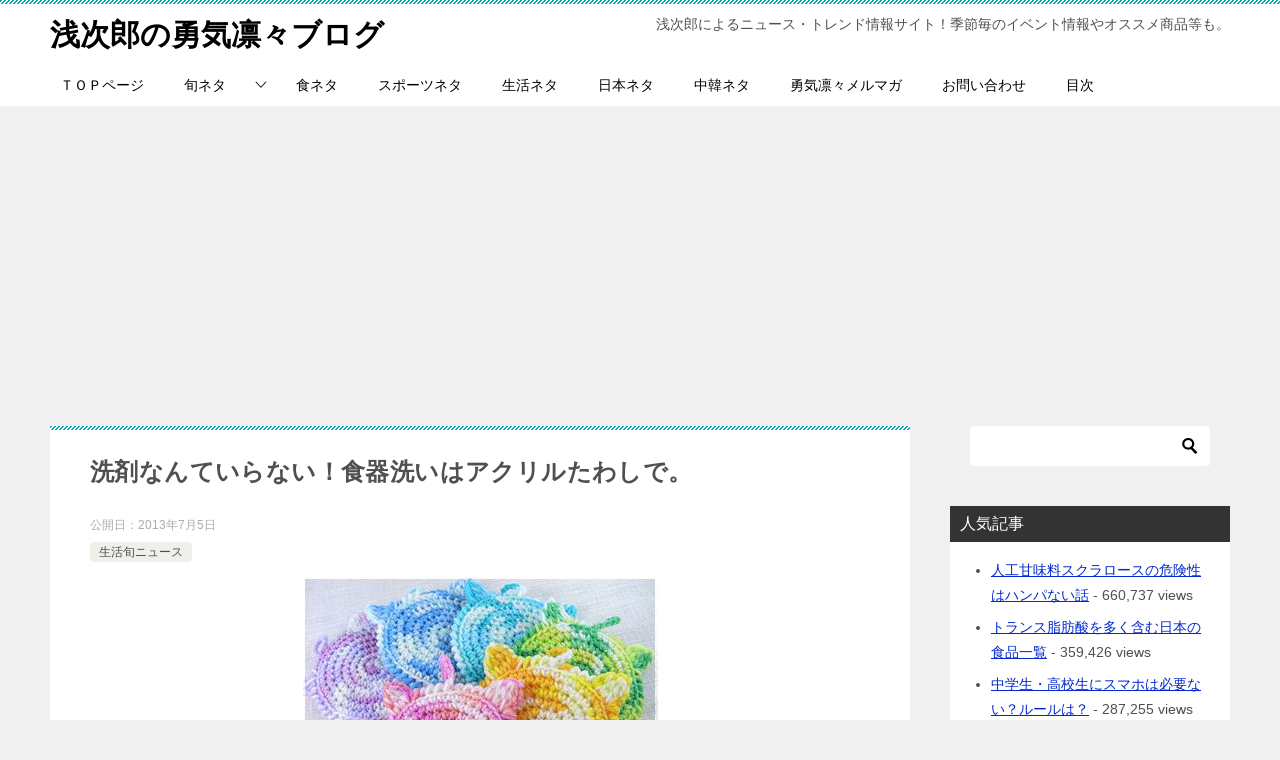

--- FILE ---
content_type: text/html; charset=UTF-8
request_url: https://xn--6jwp9b1z2d.com/life/%E6%B4%97%E5%89%A4%E3%81%AA%E3%82%93%E3%81%A6%E3%81%84%E3%82%89%E3%81%AA%E3%81%84%EF%BC%81%E9%A3%9F%E5%99%A8%E6%B4%97%E3%81%84%E3%81%AF%E3%82%A2%E3%82%AF%E3%83%AA%E3%83%AB%E3%81%9F%E3%82%8F%E3%81%97/
body_size: 22951
content:
<!doctype html>
<html dir="ltr" lang="ja" class="col2">
<head>
<!-- Global site tag (gtag.js) - Google Analytics -->
<script async src="https://www.googletagmanager.com/gtag/js?id=UA-41884482-1"></script>
<script>
  window.dataLayer = window.dataLayer || [];
  function gtag(){dataLayer.push(arguments);}
  gtag('js', new Date());

  gtag('config', 'UA-41884482-1');
</script>	<meta charset="UTF-8">
	<meta name="viewport" content="width=device-width, initial-scale=1">
	<link rel="profile" href="http://gmpg.org/xfn/11">

	<title>洗剤なんていらない！食器洗いはアクリルたわしで。 | 浅次郎の勇気凛々ブログ</title>

	  
		<!-- All in One SEO 4.2.2 -->
		<meta name="description" content="台所用洗剤は危険？手荒れに悩む主婦の殆んどはキッチン用洗剤が原因です。合成洗剤はいりません。アクリルたわしとお湯で十分です。また合成洗剤は経皮毒の原因です。妊娠、子供にも悪影響を及ぼします。" />
		<meta name="robots" content="max-snippet:-1, max-image-preview:large, max-video-preview:-1" />
		<meta name="keywords" content="洗剤いらない,キッチン用洗剤,洗剤のいらないスポンジ,アクリルたわし,経皮毒" />
		<link rel="canonical" href="https://xn--6jwp9b1z2d.com/life/%e6%b4%97%e5%89%a4%e3%81%aa%e3%82%93%e3%81%a6%e3%81%84%e3%82%89%e3%81%aa%e3%81%84%ef%bc%81%e9%a3%9f%e5%99%a8%e6%b4%97%e3%81%84%e3%81%af%e3%82%a2%e3%82%af%e3%83%aa%e3%83%ab%e3%81%9f%e3%82%8f%e3%81%97/" />
		<meta name="google" content="nositelinkssearchbox" />
		<script type="application/ld+json" class="aioseo-schema">
			{"@context":"https:\/\/schema.org","@graph":[{"@type":"WebSite","@id":"https:\/\/xn--6jwp9b1z2d.com\/#website","url":"https:\/\/xn--6jwp9b1z2d.com\/","name":"\u6d45\u6b21\u90ce\u306e\u52c7\u6c17\u51db\u3005\u30d6\u30ed\u30b0","description":"\u6d45\u6b21\u90ce\u306b\u3088\u308b\u30cb\u30e5\u30fc\u30b9\u30fb\u30c8\u30ec\u30f3\u30c9\u60c5\u5831\u30b5\u30a4\u30c8\uff01\u5b63\u7bc0\u6bce\u306e\u30a4\u30d9\u30f3\u30c8\u60c5\u5831\u3084\u30aa\u30b9\u30b9\u30e1\u5546\u54c1\u7b49\u3082\u3002","inLanguage":"ja","publisher":{"@id":"https:\/\/xn--6jwp9b1z2d.com\/#organization"}},{"@type":"Organization","@id":"https:\/\/xn--6jwp9b1z2d.com\/#organization","name":"\u6d45\u6b21\u90ce\u306e\u52c7\u6c17\u51db\u3005\u30d6\u30ed\u30b0","url":"https:\/\/xn--6jwp9b1z2d.com\/"},{"@type":"BreadcrumbList","@id":"https:\/\/xn--6jwp9b1z2d.com\/life\/%e6%b4%97%e5%89%a4%e3%81%aa%e3%82%93%e3%81%a6%e3%81%84%e3%82%89%e3%81%aa%e3%81%84%ef%bc%81%e9%a3%9f%e5%99%a8%e6%b4%97%e3%81%84%e3%81%af%e3%82%a2%e3%82%af%e3%83%aa%e3%83%ab%e3%81%9f%e3%82%8f%e3%81%97\/#breadcrumblist","itemListElement":[{"@type":"ListItem","@id":"https:\/\/xn--6jwp9b1z2d.com\/#listItem","position":1,"item":{"@type":"WebPage","@id":"https:\/\/xn--6jwp9b1z2d.com\/","name":"\u30db\u30fc\u30e0","description":"\u7ba1\u7406\u4eba\u6d45\u6b21\u90ce\u304c\u65e5\u3005\u611f\u3058\u305f\u3053\u3068\u3084\u8abf\u3079\u305f\u3053\u3068\u3001\u5f79\u306b\u7acb\u3064\u3068\u601d\u3063\u305f\u3053\u3068\u3084\u77e5\u3089\u306a\u304b\u3063\u305f\u3053\u3068\u3001\u30d3\u30c3\u30af\u30ea\u3059\u308b\u3053\u3068\u3084\u611f\u52d5\u3059\u308b\u3053\u3068\u30fb\u30fb\u30fb\u306a\u3069\u3092\u601d\u3046\u304c\u307e\u307e\u306b\u7db4\u3063\u3066\u3044\u304d\u307e\u3059\u3002\u57fa\u672c\u53f3\u5bc4\u308a\u3001\u5065\u5eb7\u30aa\u30bf\u30af\u306e\u30b9\u30dd\u30fc\u30c4\u597d\u304d\u3067\u3059\uff01","url":"https:\/\/xn--6jwp9b1z2d.com\/"},"nextItem":"https:\/\/xn--6jwp9b1z2d.com\/life\/#listItem"},{"@type":"ListItem","@id":"https:\/\/xn--6jwp9b1z2d.com\/life\/#listItem","position":2,"item":{"@type":"WebPage","@id":"https:\/\/xn--6jwp9b1z2d.com\/life\/","name":"\u751f\u6d3b\u65ec\u30cb\u30e5\u30fc\u30b9","description":"\u53f0\u6240\u7528\u6d17\u5264\u306f\u5371\u967a\uff1f\u624b\u8352\u308c\u306b\u60a9\u3080\u4e3b\u5a66\u306e\u6b86\u3093\u3069\u306f\u30ad\u30c3\u30c1\u30f3\u7528\u6d17\u5264\u304c\u539f\u56e0\u3067\u3059\u3002\u5408\u6210\u6d17\u5264\u306f\u3044\u308a\u307e\u305b\u3093\u3002\u30a2\u30af\u30ea\u30eb\u305f\u308f\u3057\u3068\u304a\u6e6f\u3067\u5341\u5206\u3067\u3059\u3002\u307e\u305f\u5408\u6210\u6d17\u5264\u306f\u7d4c\u76ae\u6bd2\u306e\u539f\u56e0\u3067\u3059\u3002\u598a\u5a20\u3001\u5b50\u4f9b\u306b\u3082\u60aa\u5f71\u97ff\u3092\u53ca\u307c\u3057\u307e\u3059\u3002","url":"https:\/\/xn--6jwp9b1z2d.com\/life\/"},"nextItem":"https:\/\/xn--6jwp9b1z2d.com\/life\/%e6%b4%97%e5%89%a4%e3%81%aa%e3%82%93%e3%81%a6%e3%81%84%e3%82%89%e3%81%aa%e3%81%84%ef%bc%81%e9%a3%9f%e5%99%a8%e6%b4%97%e3%81%84%e3%81%af%e3%82%a2%e3%82%af%e3%83%aa%e3%83%ab%e3%81%9f%e3%82%8f%e3%81%97\/#listItem","previousItem":"https:\/\/xn--6jwp9b1z2d.com\/#listItem"},{"@type":"ListItem","@id":"https:\/\/xn--6jwp9b1z2d.com\/life\/%e6%b4%97%e5%89%a4%e3%81%aa%e3%82%93%e3%81%a6%e3%81%84%e3%82%89%e3%81%aa%e3%81%84%ef%bc%81%e9%a3%9f%e5%99%a8%e6%b4%97%e3%81%84%e3%81%af%e3%82%a2%e3%82%af%e3%83%aa%e3%83%ab%e3%81%9f%e3%82%8f%e3%81%97\/#listItem","position":3,"item":{"@type":"WebPage","@id":"https:\/\/xn--6jwp9b1z2d.com\/life\/%e6%b4%97%e5%89%a4%e3%81%aa%e3%82%93%e3%81%a6%e3%81%84%e3%82%89%e3%81%aa%e3%81%84%ef%bc%81%e9%a3%9f%e5%99%a8%e6%b4%97%e3%81%84%e3%81%af%e3%82%a2%e3%82%af%e3%83%aa%e3%83%ab%e3%81%9f%e3%82%8f%e3%81%97\/","name":"\u6d17\u5264\u306a\u3093\u3066\u3044\u3089\u306a\u3044\uff01\u98df\u5668\u6d17\u3044\u306f\u30a2\u30af\u30ea\u30eb\u305f\u308f\u3057\u3067\u3002","description":"\u53f0\u6240\u7528\u6d17\u5264\u306f\u5371\u967a\uff1f\u624b\u8352\u308c\u306b\u60a9\u3080\u4e3b\u5a66\u306e\u6b86\u3093\u3069\u306f\u30ad\u30c3\u30c1\u30f3\u7528\u6d17\u5264\u304c\u539f\u56e0\u3067\u3059\u3002\u5408\u6210\u6d17\u5264\u306f\u3044\u308a\u307e\u305b\u3093\u3002\u30a2\u30af\u30ea\u30eb\u305f\u308f\u3057\u3068\u304a\u6e6f\u3067\u5341\u5206\u3067\u3059\u3002\u307e\u305f\u5408\u6210\u6d17\u5264\u306f\u7d4c\u76ae\u6bd2\u306e\u539f\u56e0\u3067\u3059\u3002\u598a\u5a20\u3001\u5b50\u4f9b\u306b\u3082\u60aa\u5f71\u97ff\u3092\u53ca\u307c\u3057\u307e\u3059\u3002","url":"https:\/\/xn--6jwp9b1z2d.com\/life\/%e6%b4%97%e5%89%a4%e3%81%aa%e3%82%93%e3%81%a6%e3%81%84%e3%82%89%e3%81%aa%e3%81%84%ef%bc%81%e9%a3%9f%e5%99%a8%e6%b4%97%e3%81%84%e3%81%af%e3%82%a2%e3%82%af%e3%83%aa%e3%83%ab%e3%81%9f%e3%82%8f%e3%81%97\/"},"previousItem":"https:\/\/xn--6jwp9b1z2d.com\/life\/#listItem"}]},{"@type":"Person","@id":"https:\/\/xn--6jwp9b1z2d.com\/author\/asajiro2350\/#author","url":"https:\/\/xn--6jwp9b1z2d.com\/author\/asajiro2350\/","name":"\u6d45\u6b21\u90ce","image":{"@type":"ImageObject","@id":"https:\/\/xn--6jwp9b1z2d.com\/life\/%e6%b4%97%e5%89%a4%e3%81%aa%e3%82%93%e3%81%a6%e3%81%84%e3%82%89%e3%81%aa%e3%81%84%ef%bc%81%e9%a3%9f%e5%99%a8%e6%b4%97%e3%81%84%e3%81%af%e3%82%a2%e3%82%af%e3%83%aa%e3%83%ab%e3%81%9f%e3%82%8f%e3%81%97\/#authorImage","url":"https:\/\/secure.gravatar.com\/avatar\/471e144938707daab5b1e86a2dd34e3c?s=96&d=mm&r=g","width":96,"height":96,"caption":"\u6d45\u6b21\u90ce"}},{"@type":"WebPage","@id":"https:\/\/xn--6jwp9b1z2d.com\/life\/%e6%b4%97%e5%89%a4%e3%81%aa%e3%82%93%e3%81%a6%e3%81%84%e3%82%89%e3%81%aa%e3%81%84%ef%bc%81%e9%a3%9f%e5%99%a8%e6%b4%97%e3%81%84%e3%81%af%e3%82%a2%e3%82%af%e3%83%aa%e3%83%ab%e3%81%9f%e3%82%8f%e3%81%97\/#webpage","url":"https:\/\/xn--6jwp9b1z2d.com\/life\/%e6%b4%97%e5%89%a4%e3%81%aa%e3%82%93%e3%81%a6%e3%81%84%e3%82%89%e3%81%aa%e3%81%84%ef%bc%81%e9%a3%9f%e5%99%a8%e6%b4%97%e3%81%84%e3%81%af%e3%82%a2%e3%82%af%e3%83%aa%e3%83%ab%e3%81%9f%e3%82%8f%e3%81%97\/","name":"\u6d17\u5264\u306a\u3093\u3066\u3044\u3089\u306a\u3044\uff01\u98df\u5668\u6d17\u3044\u306f\u30a2\u30af\u30ea\u30eb\u305f\u308f\u3057\u3067\u3002 | \u6d45\u6b21\u90ce\u306e\u52c7\u6c17\u51db\u3005\u30d6\u30ed\u30b0","description":"\u53f0\u6240\u7528\u6d17\u5264\u306f\u5371\u967a\uff1f\u624b\u8352\u308c\u306b\u60a9\u3080\u4e3b\u5a66\u306e\u6b86\u3093\u3069\u306f\u30ad\u30c3\u30c1\u30f3\u7528\u6d17\u5264\u304c\u539f\u56e0\u3067\u3059\u3002\u5408\u6210\u6d17\u5264\u306f\u3044\u308a\u307e\u305b\u3093\u3002\u30a2\u30af\u30ea\u30eb\u305f\u308f\u3057\u3068\u304a\u6e6f\u3067\u5341\u5206\u3067\u3059\u3002\u307e\u305f\u5408\u6210\u6d17\u5264\u306f\u7d4c\u76ae\u6bd2\u306e\u539f\u56e0\u3067\u3059\u3002\u598a\u5a20\u3001\u5b50\u4f9b\u306b\u3082\u60aa\u5f71\u97ff\u3092\u53ca\u307c\u3057\u307e\u3059\u3002","inLanguage":"ja","isPartOf":{"@id":"https:\/\/xn--6jwp9b1z2d.com\/#website"},"breadcrumb":{"@id":"https:\/\/xn--6jwp9b1z2d.com\/life\/%e6%b4%97%e5%89%a4%e3%81%aa%e3%82%93%e3%81%a6%e3%81%84%e3%82%89%e3%81%aa%e3%81%84%ef%bc%81%e9%a3%9f%e5%99%a8%e6%b4%97%e3%81%84%e3%81%af%e3%82%a2%e3%82%af%e3%83%aa%e3%83%ab%e3%81%9f%e3%82%8f%e3%81%97\/#breadcrumblist"},"author":"https:\/\/xn--6jwp9b1z2d.com\/author\/asajiro2350\/#author","creator":"https:\/\/xn--6jwp9b1z2d.com\/author\/asajiro2350\/#author","image":{"@type":"ImageObject","@id":"https:\/\/xn--6jwp9b1z2d.com\/#mainImage","url":"https:\/\/xn--6jwp9b1z2d.com\/wp-content\/uploads\/2013\/07\/e9b2dc9a32e126953490abe365e5545d.jpg","width":355,"height":265},"primaryImageOfPage":{"@id":"https:\/\/xn--6jwp9b1z2d.com\/life\/%e6%b4%97%e5%89%a4%e3%81%aa%e3%82%93%e3%81%a6%e3%81%84%e3%82%89%e3%81%aa%e3%81%84%ef%bc%81%e9%a3%9f%e5%99%a8%e6%b4%97%e3%81%84%e3%81%af%e3%82%a2%e3%82%af%e3%83%aa%e3%83%ab%e3%81%9f%e3%82%8f%e3%81%97\/#mainImage"},"datePublished":"2013-07-05T03:09:07+09:00","dateModified":"2013-07-05T03:20:58+09:00"},{"@type":"Article","@id":"https:\/\/xn--6jwp9b1z2d.com\/life\/%e6%b4%97%e5%89%a4%e3%81%aa%e3%82%93%e3%81%a6%e3%81%84%e3%82%89%e3%81%aa%e3%81%84%ef%bc%81%e9%a3%9f%e5%99%a8%e6%b4%97%e3%81%84%e3%81%af%e3%82%a2%e3%82%af%e3%83%aa%e3%83%ab%e3%81%9f%e3%82%8f%e3%81%97\/#article","name":"\u6d17\u5264\u306a\u3093\u3066\u3044\u3089\u306a\u3044\uff01\u98df\u5668\u6d17\u3044\u306f\u30a2\u30af\u30ea\u30eb\u305f\u308f\u3057\u3067\u3002 | \u6d45\u6b21\u90ce\u306e\u52c7\u6c17\u51db\u3005\u30d6\u30ed\u30b0","description":"\u53f0\u6240\u7528\u6d17\u5264\u306f\u5371\u967a\uff1f\u624b\u8352\u308c\u306b\u60a9\u3080\u4e3b\u5a66\u306e\u6b86\u3093\u3069\u306f\u30ad\u30c3\u30c1\u30f3\u7528\u6d17\u5264\u304c\u539f\u56e0\u3067\u3059\u3002\u5408\u6210\u6d17\u5264\u306f\u3044\u308a\u307e\u305b\u3093\u3002\u30a2\u30af\u30ea\u30eb\u305f\u308f\u3057\u3068\u304a\u6e6f\u3067\u5341\u5206\u3067\u3059\u3002\u307e\u305f\u5408\u6210\u6d17\u5264\u306f\u7d4c\u76ae\u6bd2\u306e\u539f\u56e0\u3067\u3059\u3002\u598a\u5a20\u3001\u5b50\u4f9b\u306b\u3082\u60aa\u5f71\u97ff\u3092\u53ca\u307c\u3057\u307e\u3059\u3002","inLanguage":"ja","headline":"\u6d17\u5264\u306a\u3093\u3066\u3044\u3089\u306a\u3044\uff01\u98df\u5668\u6d17\u3044\u306f\u30a2\u30af\u30ea\u30eb\u305f\u308f\u3057\u3067\u3002","author":{"@id":"https:\/\/xn--6jwp9b1z2d.com\/author\/asajiro2350\/#author"},"publisher":{"@id":"https:\/\/xn--6jwp9b1z2d.com\/#organization"},"datePublished":"2013-07-05T03:09:07+09:00","dateModified":"2013-07-05T03:20:58+09:00","commentCount":6,"articleSection":"\u751f\u6d3b\u65ec\u30cb\u30e5\u30fc\u30b9, \u30ad\u30c3\u30c1\u30f3\u7528\u6d17\u5264\u3044\u3089\u306a\u3044, \u53f0\u6240\u7528\u6d17\u5264\u5371\u967a, \u53f0\u6240\u7528\u6d17\u5264\u624b\u8352\u308c, \u6d17\u5264\u3044\u3089\u306a\u3044\u30b9\u30dd\u30f3\u30b8","mainEntityOfPage":{"@id":"https:\/\/xn--6jwp9b1z2d.com\/life\/%e6%b4%97%e5%89%a4%e3%81%aa%e3%82%93%e3%81%a6%e3%81%84%e3%82%89%e3%81%aa%e3%81%84%ef%bc%81%e9%a3%9f%e5%99%a8%e6%b4%97%e3%81%84%e3%81%af%e3%82%a2%e3%82%af%e3%83%aa%e3%83%ab%e3%81%9f%e3%82%8f%e3%81%97\/#webpage"},"isPartOf":{"@id":"https:\/\/xn--6jwp9b1z2d.com\/life\/%e6%b4%97%e5%89%a4%e3%81%aa%e3%82%93%e3%81%a6%e3%81%84%e3%82%89%e3%81%aa%e3%81%84%ef%bc%81%e9%a3%9f%e5%99%a8%e6%b4%97%e3%81%84%e3%81%af%e3%82%a2%e3%82%af%e3%83%aa%e3%83%ab%e3%81%9f%e3%82%8f%e3%81%97\/#webpage"},"image":{"@type":"ImageObject","@id":"https:\/\/xn--6jwp9b1z2d.com\/#articleImage","url":"https:\/\/xn--6jwp9b1z2d.com\/wp-content\/uploads\/2013\/07\/e9b2dc9a32e126953490abe365e5545d.jpg","width":355,"height":265}}]}
		</script>
		<!-- All in One SEO -->

<link rel='dns-prefetch' href='//s.w.org' />
<link rel="alternate" type="application/rss+xml" title="浅次郎の勇気凛々ブログ &raquo; フィード" href="https://xn--6jwp9b1z2d.com/feed/" />
<link rel="alternate" type="application/rss+xml" title="浅次郎の勇気凛々ブログ &raquo; コメントフィード" href="https://xn--6jwp9b1z2d.com/comments/feed/" />
<link rel="alternate" type="application/rss+xml" title="浅次郎の勇気凛々ブログ &raquo; 洗剤なんていらない！食器洗いはアクリルたわしで。 のコメントのフィード" href="https://xn--6jwp9b1z2d.com/life/%e6%b4%97%e5%89%a4%e3%81%aa%e3%82%93%e3%81%a6%e3%81%84%e3%82%89%e3%81%aa%e3%81%84%ef%bc%81%e9%a3%9f%e5%99%a8%e6%b4%97%e3%81%84%e3%81%af%e3%82%a2%e3%82%af%e3%83%aa%e3%83%ab%e3%81%9f%e3%82%8f%e3%81%97/feed/" />
<script type="text/javascript">
window._wpemojiSettings = {"baseUrl":"https:\/\/s.w.org\/images\/core\/emoji\/14.0.0\/72x72\/","ext":".png","svgUrl":"https:\/\/s.w.org\/images\/core\/emoji\/14.0.0\/svg\/","svgExt":".svg","source":{"concatemoji":"https:\/\/xn--6jwp9b1z2d.com\/wp-includes\/js\/wp-emoji-release.min.js?ver=6.0.11"}};
/*! This file is auto-generated */
!function(e,a,t){var n,r,o,i=a.createElement("canvas"),p=i.getContext&&i.getContext("2d");function s(e,t){var a=String.fromCharCode,e=(p.clearRect(0,0,i.width,i.height),p.fillText(a.apply(this,e),0,0),i.toDataURL());return p.clearRect(0,0,i.width,i.height),p.fillText(a.apply(this,t),0,0),e===i.toDataURL()}function c(e){var t=a.createElement("script");t.src=e,t.defer=t.type="text/javascript",a.getElementsByTagName("head")[0].appendChild(t)}for(o=Array("flag","emoji"),t.supports={everything:!0,everythingExceptFlag:!0},r=0;r<o.length;r++)t.supports[o[r]]=function(e){if(!p||!p.fillText)return!1;switch(p.textBaseline="top",p.font="600 32px Arial",e){case"flag":return s([127987,65039,8205,9895,65039],[127987,65039,8203,9895,65039])?!1:!s([55356,56826,55356,56819],[55356,56826,8203,55356,56819])&&!s([55356,57332,56128,56423,56128,56418,56128,56421,56128,56430,56128,56423,56128,56447],[55356,57332,8203,56128,56423,8203,56128,56418,8203,56128,56421,8203,56128,56430,8203,56128,56423,8203,56128,56447]);case"emoji":return!s([129777,127995,8205,129778,127999],[129777,127995,8203,129778,127999])}return!1}(o[r]),t.supports.everything=t.supports.everything&&t.supports[o[r]],"flag"!==o[r]&&(t.supports.everythingExceptFlag=t.supports.everythingExceptFlag&&t.supports[o[r]]);t.supports.everythingExceptFlag=t.supports.everythingExceptFlag&&!t.supports.flag,t.DOMReady=!1,t.readyCallback=function(){t.DOMReady=!0},t.supports.everything||(n=function(){t.readyCallback()},a.addEventListener?(a.addEventListener("DOMContentLoaded",n,!1),e.addEventListener("load",n,!1)):(e.attachEvent("onload",n),a.attachEvent("onreadystatechange",function(){"complete"===a.readyState&&t.readyCallback()})),(e=t.source||{}).concatemoji?c(e.concatemoji):e.wpemoji&&e.twemoji&&(c(e.twemoji),c(e.wpemoji)))}(window,document,window._wpemojiSettings);
</script>
<style type="text/css">
img.wp-smiley,
img.emoji {
	display: inline !important;
	border: none !important;
	box-shadow: none !important;
	height: 1em !important;
	width: 1em !important;
	margin: 0 0.07em !important;
	vertical-align: -0.1em !important;
	background: none !important;
	padding: 0 !important;
}
</style>
	<link rel='stylesheet' id='wp-block-library-css'  href='https://xn--6jwp9b1z2d.com/wp-includes/css/dist/block-library/style.min.css?ver=6.0.11' type='text/css' media='all' />
<style id='global-styles-inline-css' type='text/css'>
body{--wp--preset--color--black: #000000;--wp--preset--color--cyan-bluish-gray: #abb8c3;--wp--preset--color--white: #ffffff;--wp--preset--color--pale-pink: #f78da7;--wp--preset--color--vivid-red: #cf2e2e;--wp--preset--color--luminous-vivid-orange: #ff6900;--wp--preset--color--luminous-vivid-amber: #fcb900;--wp--preset--color--light-green-cyan: #7bdcb5;--wp--preset--color--vivid-green-cyan: #00d084;--wp--preset--color--pale-cyan-blue: #8ed1fc;--wp--preset--color--vivid-cyan-blue: #0693e3;--wp--preset--color--vivid-purple: #9b51e0;--wp--preset--gradient--vivid-cyan-blue-to-vivid-purple: linear-gradient(135deg,rgba(6,147,227,1) 0%,rgb(155,81,224) 100%);--wp--preset--gradient--light-green-cyan-to-vivid-green-cyan: linear-gradient(135deg,rgb(122,220,180) 0%,rgb(0,208,130) 100%);--wp--preset--gradient--luminous-vivid-amber-to-luminous-vivid-orange: linear-gradient(135deg,rgba(252,185,0,1) 0%,rgba(255,105,0,1) 100%);--wp--preset--gradient--luminous-vivid-orange-to-vivid-red: linear-gradient(135deg,rgba(255,105,0,1) 0%,rgb(207,46,46) 100%);--wp--preset--gradient--very-light-gray-to-cyan-bluish-gray: linear-gradient(135deg,rgb(238,238,238) 0%,rgb(169,184,195) 100%);--wp--preset--gradient--cool-to-warm-spectrum: linear-gradient(135deg,rgb(74,234,220) 0%,rgb(151,120,209) 20%,rgb(207,42,186) 40%,rgb(238,44,130) 60%,rgb(251,105,98) 80%,rgb(254,248,76) 100%);--wp--preset--gradient--blush-light-purple: linear-gradient(135deg,rgb(255,206,236) 0%,rgb(152,150,240) 100%);--wp--preset--gradient--blush-bordeaux: linear-gradient(135deg,rgb(254,205,165) 0%,rgb(254,45,45) 50%,rgb(107,0,62) 100%);--wp--preset--gradient--luminous-dusk: linear-gradient(135deg,rgb(255,203,112) 0%,rgb(199,81,192) 50%,rgb(65,88,208) 100%);--wp--preset--gradient--pale-ocean: linear-gradient(135deg,rgb(255,245,203) 0%,rgb(182,227,212) 50%,rgb(51,167,181) 100%);--wp--preset--gradient--electric-grass: linear-gradient(135deg,rgb(202,248,128) 0%,rgb(113,206,126) 100%);--wp--preset--gradient--midnight: linear-gradient(135deg,rgb(2,3,129) 0%,rgb(40,116,252) 100%);--wp--preset--duotone--dark-grayscale: url('#wp-duotone-dark-grayscale');--wp--preset--duotone--grayscale: url('#wp-duotone-grayscale');--wp--preset--duotone--purple-yellow: url('#wp-duotone-purple-yellow');--wp--preset--duotone--blue-red: url('#wp-duotone-blue-red');--wp--preset--duotone--midnight: url('#wp-duotone-midnight');--wp--preset--duotone--magenta-yellow: url('#wp-duotone-magenta-yellow');--wp--preset--duotone--purple-green: url('#wp-duotone-purple-green');--wp--preset--duotone--blue-orange: url('#wp-duotone-blue-orange');--wp--preset--font-size--small: 13px;--wp--preset--font-size--medium: 20px;--wp--preset--font-size--large: 36px;--wp--preset--font-size--x-large: 42px;}.has-black-color{color: var(--wp--preset--color--black) !important;}.has-cyan-bluish-gray-color{color: var(--wp--preset--color--cyan-bluish-gray) !important;}.has-white-color{color: var(--wp--preset--color--white) !important;}.has-pale-pink-color{color: var(--wp--preset--color--pale-pink) !important;}.has-vivid-red-color{color: var(--wp--preset--color--vivid-red) !important;}.has-luminous-vivid-orange-color{color: var(--wp--preset--color--luminous-vivid-orange) !important;}.has-luminous-vivid-amber-color{color: var(--wp--preset--color--luminous-vivid-amber) !important;}.has-light-green-cyan-color{color: var(--wp--preset--color--light-green-cyan) !important;}.has-vivid-green-cyan-color{color: var(--wp--preset--color--vivid-green-cyan) !important;}.has-pale-cyan-blue-color{color: var(--wp--preset--color--pale-cyan-blue) !important;}.has-vivid-cyan-blue-color{color: var(--wp--preset--color--vivid-cyan-blue) !important;}.has-vivid-purple-color{color: var(--wp--preset--color--vivid-purple) !important;}.has-black-background-color{background-color: var(--wp--preset--color--black) !important;}.has-cyan-bluish-gray-background-color{background-color: var(--wp--preset--color--cyan-bluish-gray) !important;}.has-white-background-color{background-color: var(--wp--preset--color--white) !important;}.has-pale-pink-background-color{background-color: var(--wp--preset--color--pale-pink) !important;}.has-vivid-red-background-color{background-color: var(--wp--preset--color--vivid-red) !important;}.has-luminous-vivid-orange-background-color{background-color: var(--wp--preset--color--luminous-vivid-orange) !important;}.has-luminous-vivid-amber-background-color{background-color: var(--wp--preset--color--luminous-vivid-amber) !important;}.has-light-green-cyan-background-color{background-color: var(--wp--preset--color--light-green-cyan) !important;}.has-vivid-green-cyan-background-color{background-color: var(--wp--preset--color--vivid-green-cyan) !important;}.has-pale-cyan-blue-background-color{background-color: var(--wp--preset--color--pale-cyan-blue) !important;}.has-vivid-cyan-blue-background-color{background-color: var(--wp--preset--color--vivid-cyan-blue) !important;}.has-vivid-purple-background-color{background-color: var(--wp--preset--color--vivid-purple) !important;}.has-black-border-color{border-color: var(--wp--preset--color--black) !important;}.has-cyan-bluish-gray-border-color{border-color: var(--wp--preset--color--cyan-bluish-gray) !important;}.has-white-border-color{border-color: var(--wp--preset--color--white) !important;}.has-pale-pink-border-color{border-color: var(--wp--preset--color--pale-pink) !important;}.has-vivid-red-border-color{border-color: var(--wp--preset--color--vivid-red) !important;}.has-luminous-vivid-orange-border-color{border-color: var(--wp--preset--color--luminous-vivid-orange) !important;}.has-luminous-vivid-amber-border-color{border-color: var(--wp--preset--color--luminous-vivid-amber) !important;}.has-light-green-cyan-border-color{border-color: var(--wp--preset--color--light-green-cyan) !important;}.has-vivid-green-cyan-border-color{border-color: var(--wp--preset--color--vivid-green-cyan) !important;}.has-pale-cyan-blue-border-color{border-color: var(--wp--preset--color--pale-cyan-blue) !important;}.has-vivid-cyan-blue-border-color{border-color: var(--wp--preset--color--vivid-cyan-blue) !important;}.has-vivid-purple-border-color{border-color: var(--wp--preset--color--vivid-purple) !important;}.has-vivid-cyan-blue-to-vivid-purple-gradient-background{background: var(--wp--preset--gradient--vivid-cyan-blue-to-vivid-purple) !important;}.has-light-green-cyan-to-vivid-green-cyan-gradient-background{background: var(--wp--preset--gradient--light-green-cyan-to-vivid-green-cyan) !important;}.has-luminous-vivid-amber-to-luminous-vivid-orange-gradient-background{background: var(--wp--preset--gradient--luminous-vivid-amber-to-luminous-vivid-orange) !important;}.has-luminous-vivid-orange-to-vivid-red-gradient-background{background: var(--wp--preset--gradient--luminous-vivid-orange-to-vivid-red) !important;}.has-very-light-gray-to-cyan-bluish-gray-gradient-background{background: var(--wp--preset--gradient--very-light-gray-to-cyan-bluish-gray) !important;}.has-cool-to-warm-spectrum-gradient-background{background: var(--wp--preset--gradient--cool-to-warm-spectrum) !important;}.has-blush-light-purple-gradient-background{background: var(--wp--preset--gradient--blush-light-purple) !important;}.has-blush-bordeaux-gradient-background{background: var(--wp--preset--gradient--blush-bordeaux) !important;}.has-luminous-dusk-gradient-background{background: var(--wp--preset--gradient--luminous-dusk) !important;}.has-pale-ocean-gradient-background{background: var(--wp--preset--gradient--pale-ocean) !important;}.has-electric-grass-gradient-background{background: var(--wp--preset--gradient--electric-grass) !important;}.has-midnight-gradient-background{background: var(--wp--preset--gradient--midnight) !important;}.has-small-font-size{font-size: var(--wp--preset--font-size--small) !important;}.has-medium-font-size{font-size: var(--wp--preset--font-size--medium) !important;}.has-large-font-size{font-size: var(--wp--preset--font-size--large) !important;}.has-x-large-font-size{font-size: var(--wp--preset--font-size--x-large) !important;}
</style>
<link rel='stylesheet' id='contact-form-7-css'  href='https://xn--6jwp9b1z2d.com/wp-content/plugins/contact-form-7/includes/css/styles.css?ver=5.6' type='text/css' media='all' />
<link rel='stylesheet' id='wpt-twitter-feed-css'  href='https://xn--6jwp9b1z2d.com/wp-content/plugins/wp-to-twitter/css/twitter-feed.css?ver=6.0.11' type='text/css' media='all' />
<link rel='stylesheet' id='wordpress-popular-posts-css-css'  href='https://xn--6jwp9b1z2d.com/wp-content/plugins/wordpress-popular-posts/assets/css/wpp.css?ver=6.0.2' type='text/css' media='all' />
<link rel='stylesheet' id='wp-lightbox-2.min.css-css'  href='https://xn--6jwp9b1z2d.com/wp-content/plugins/wp-lightbox-2/styles/lightbox.min.css?ver=1.3.4' type='text/css' media='all' />
<link rel='stylesheet' id='keni-style-css'  href='https://xn--6jwp9b1z2d.com/wp-content/themes/keni80_wp_standard_all_201901191603/style.css?ver=6.0.11' type='text/css' media='all' />
<link rel='stylesheet' id='keni_base-css'  href='https://xn--6jwp9b1z2d.com/wp-content/themes/keni80_wp_standard_all_201901191603/base.css?ver=6.0.11' type='text/css' media='all' />
<link rel='stylesheet' id='keni-advanced-css'  href='https://xn--6jwp9b1z2d.com/wp-content/themes/keni80_wp_standard_all_201901191603/advanced.css?ver=6.0.11' type='text/css' media='all' />
<link rel="canonical" href="https://xn--6jwp9b1z2d.com/life/%e6%b4%97%e5%89%a4%e3%81%aa%e3%82%93%e3%81%a6%e3%81%84%e3%82%89%e3%81%aa%e3%81%84%ef%bc%81%e9%a3%9f%e5%99%a8%e6%b4%97%e3%81%84%e3%81%af%e3%82%a2%e3%82%af%e3%83%aa%e3%83%ab%e3%81%9f%e3%82%8f%e3%81%97/" />
<link rel="https://api.w.org/" href="https://xn--6jwp9b1z2d.com/wp-json/" /><link rel="alternate" type="application/json" href="https://xn--6jwp9b1z2d.com/wp-json/wp/v2/posts/158" /><link rel="EditURI" type="application/rsd+xml" title="RSD" href="https://xn--6jwp9b1z2d.com/xmlrpc.php?rsd" />
<link rel='shortlink' href='https://xn--6jwp9b1z2d.com/?p=158' />
<link rel="alternate" type="application/json+oembed" href="https://xn--6jwp9b1z2d.com/wp-json/oembed/1.0/embed?url=https%3A%2F%2Fxn--6jwp9b1z2d.com%2Flife%2F%25e6%25b4%2597%25e5%2589%25a4%25e3%2581%25aa%25e3%2582%2593%25e3%2581%25a6%25e3%2581%2584%25e3%2582%2589%25e3%2581%25aa%25e3%2581%2584%25ef%25bc%2581%25e9%25a3%259f%25e5%2599%25a8%25e6%25b4%2597%25e3%2581%2584%25e3%2581%25af%25e3%2582%25a2%25e3%2582%25af%25e3%2583%25aa%25e3%2583%25ab%25e3%2581%259f%25e3%2582%258f%25e3%2581%2597%2F" />
<link rel="alternate" type="text/xml+oembed" href="https://xn--6jwp9b1z2d.com/wp-json/oembed/1.0/embed?url=https%3A%2F%2Fxn--6jwp9b1z2d.com%2Flife%2F%25e6%25b4%2597%25e5%2589%25a4%25e3%2581%25aa%25e3%2582%2593%25e3%2581%25a6%25e3%2581%2584%25e3%2582%2589%25e3%2581%25aa%25e3%2581%2584%25ef%25bc%2581%25e9%25a3%259f%25e5%2599%25a8%25e6%25b4%2597%25e3%2581%2584%25e3%2581%25af%25e3%2582%25a2%25e3%2582%25af%25e3%2583%25aa%25e3%2583%25ab%25e3%2581%259f%25e3%2582%258f%25e3%2581%2597%2F&#038;format=xml" />
<link rel="shortcut icon" href="https://xn--6jwp9b1z2d.com/wp-content/uploads/2015/02/eedc554add6d330e1c73b861498e70f6.ico" type="image/x-icon" /><!-- Favi -->            <style id="wpp-loading-animation-styles">@-webkit-keyframes bgslide{from{background-position-x:0}to{background-position-x:-200%}}@keyframes bgslide{from{background-position-x:0}to{background-position-x:-200%}}.wpp-widget-placeholder,.wpp-widget-block-placeholder{margin:0 auto;width:60px;height:3px;background:#dd3737;background:linear-gradient(90deg,#dd3737 0%,#571313 10%,#dd3737 100%);background-size:200% auto;border-radius:3px;-webkit-animation:bgslide 1s infinite linear;animation:bgslide 1s infinite linear}</style>
            <meta name="description" content="台所用洗剤は危険？手荒れに悩む主婦の殆んどはキッチン用洗剤が原因です。合成洗剤はいりません。アクリルたわしとお湯で十分です。また合成洗剤は経皮毒の原因です。妊娠、子供にも悪影響を及ぼします。">

<!--OGP-->
<meta property="og:type" content="article" />
<meta property="og:url" content="https://xn--6jwp9b1z2d.com/life/%e6%b4%97%e5%89%a4%e3%81%aa%e3%82%93%e3%81%a6%e3%81%84%e3%82%89%e3%81%aa%e3%81%84%ef%bc%81%e9%a3%9f%e5%99%a8%e6%b4%97%e3%81%84%e3%81%af%e3%82%a2%e3%82%af%e3%83%aa%e3%83%ab%e3%81%9f%e3%82%8f%e3%81%97/" />
        <meta property="og:title" content="洗剤なんていらない！食器洗いはアクリルたわしで。"/>
        <meta property="og:description" content="台所用洗剤は危険？手荒れに悩む主婦の殆んどはキッチン用洗剤が原因です。合成洗剤はいりません。アクリルたわしとお湯で十分です。また合成洗剤は経皮毒の原因です。妊娠、子供にも悪影響を及ぼします。">
        <meta property="og:site_name" content="浅次郎の勇気凛々ブログ">
        <meta property="og:image" content="https://xn--6jwp9b1z2d.com/wp-content/uploads/2013/07/e9b2dc9a32e126953490abe365e5545d.jpg">
        <meta property="og:locale" content="ja_JP">
		        <!--OGP-->
		<style type="text/css" media="all">
/* <![CDATA[ */
@import url("https://xn--6jwp9b1z2d.com/wp-content/plugins/wp-table-reloaded/css/plugin.css?ver=1.9.4");
@import url("https://xn--6jwp9b1z2d.com/wp-content/plugins/wp-table-reloaded/css/datatables.css?ver=1.9.4");
/* ]]> */
</style><style type="text/css">.color01{color: ;}.color02{color: ;}.color03{color: ;}.color04{color: ;}.color05{color: ;}.color06{color: ;}.color07{color: ;}q{background: ;}table:not(.review-table) thead th{border-color: ;background-color: ;}a:hover,a:active,a:focus{color: ;}.keni-header_wrap{background-image: linear-gradient(-45deg,#fff 25%, 25%,  50%,#fff 50%, #fff 75%, 75%, );}.keni-header_cont .header-mail .btn_header{color: ;}.site-title > a span{color: ;}.keni-breadcrumb-list li a:hover,.keni-breadcrumb-list li a:active,.keni-breadcrumb-list li a:focus{color: ;}.keni-section h1:not(.title_no-style){background-image: linear-gradient(-45deg,#fff 25%, 25%,  50%,#fff 50%, #fff 75%, 75%, );}.archive_title{background-image: linear-gradient(-45deg,#fff 25%, 25%,  50%,#fff 50%, #fff 75%, 75%, );} h2:not(.title_no-style){background: ;}.profile-box-title {background: ;}.keni-related-title {background: ;}.comments-area h2 {background: ;}h3:not(.title_no-style){border-top-color: ;border-bottom-color: ;color: ;}h4:not(.title_no-style){border-bottom-color: ;color: ;}h5:not(.title_no-style){color: ;}.keni-section h1 a:hover,.keni-section h1 a:active,.keni-section h1 a:focus,.keni-section h3 a:hover,.keni-section h3 a:active,.keni-section h3 a:focus,.keni-section h4 a:hover,.keni-section h4 a:active,.keni-section h4 a:focus,.keni-section h5 a:hover,.keni-section h5 a:active,.keni-section h5 a:focus,.keni-section h6 a:hover,.keni-section h6 a:active,.keni-section h6 a:focus{color: ;}.keni-section .sub-section_title {background: ;}.btn_style01{border-color: ;color: ;}.btn_style02{border-color: ;color: ;}.btn_style03{background: ;}.entry-list .entry_title a:hover,.entry-list .entry_title a:active,.entry-list .entry_title a:focus{color: ;}.ently_read-more .btn{border-color: ;color: ;}.profile-box{background-color: ;}.advance-billing-box_next-title{color: ;}.step-chart li:nth-child(2){background-color: ;}.step-chart_style01 li:nth-child(2)::after,.step-chart_style02 li:nth-child(2)::after{border-top-color: ;}.step-chart li:nth-child(3){background-color: ;}.step-chart_style01 li:nth-child(3)::after,.step-chart_style02 li:nth-child(3)::after{border-top-color: ;}.step-chart li:nth-child(4){background-color: ;}.step-chart_style01 li:nth-child(4)::after,.step-chart_style02 li:nth-child(4)::after{border-top-color: ;}.toc-area_inner .toc-area_list > li::before{background: ;}.toc_title{color: ;}.list_style02 li::before{background: ;}.dl_style02 dt{background: ;}.dl_style02 dd{background: ;}.accordion-list dt{background: ;}.ranking-list .review_desc_title{color: ;}.review_desc{background-color: ;}.item-box .item-box_title{color: ;}.item-box02{background-image: linear-gradient(-45deg,#fff 25%, 25%,  50%,#fff 50%, #fff 75%, 75%, );}.item-box02 .item-box_inner{background-color: ;}.item-box02 .item-box_title{background-color: ;}.item-box03 .item-box_title{background-color: ;}.box_style01{background-image: linear-gradient(-45deg,#fff 25%, 25%,  50%,#fff 50%, #fff 75%, 75%, );}.box_style01 .box_inner{background-color: ;}.box_style03{background: ;}.box_style06{background-color: ;}.cast-box{background-image: linear-gradient(-45deg,#fff 25%, 25%,  50%,#fff 50%, #fff 75%, 75%, );}.cast-box .cast_name,.cast-box_sub .cast_name{color: ;}.widget .cast-box_sub .cast-box_sub_title{background-image: linear-gradient(-45deg, 25%,  50%,#fff 50%, #fff 75%, 75%, );}.voice_styl02{background-color: ;}.voice_styl03{background-image: linear-gradient(-45deg,#fff 25%, 25%,  50%,#fff 50%, #fff 75%, 75%, );}.voice-box .voice_title{color: ;}.chat_style02 .bubble{background-color: ;}.chat_style02 .bubble .bubble_in{border-color: ;}.related-entry-list.related-entry_title a:hover,.related-entry-list .related-entry_title a:active,.related-entry-list .related-entry_title a:focus{color: ;}.interval01 span{background-color: ;}.interval02 span{background-color: ;}.page-nav .current,.page-nav li a:hover,.page-nav li a:active,.page-nav li a:focus{background: ;}.page-nav-bf .page-nav_next:hover,.page-nav-bf .page-nav_next:active,.page-nav-bf .page-nav_next:focus,.page-nav-bf .page-nav_prev:hover,.page-nav-bf .page-nav_prev:active,.page-nav-bf .page-nav_prev:focus{color: ;}.commentary-box .commentary-box_title{color: ;}.calendar tfoot td a:hover,.calendar tfoot td a:active,.calendar tfoot td a:focus{color: ;}.form-mailmaga .form-mailmaga_title{color: ;}.form-login .form-login_title{color: ;}.form-login-item .form-login_title{color: ;}.contact-box{background-image: linear-gradient(-45deg,#fff 25%,  25%,  50%,#fff 50%, #fff 75%, 75%, );}.contact-box_inner{background-color: ;}.contact-box .contact-box-title{background-color: ;}.contact-box_tel{color: ;}.widget_recent_entries .keni-section ul li a:hover,.widget_recent_entries .keni-section ul li a:active,.widget_recent_entries .keni-section ul li a:focus,.widget_archive .keni-section > ul li a:hover,.widget_archive .keni-section > ul li a:active,.widget_archive .keni-section > ul li a:focus,.widget_categories .keni-section > ul li a:hover,.widget_categories .keni-section > ul li a:active,.widget_categories .keni-section > ul li a:focus{color: ;}.tagcloud a::before{color: ;}.widget_recent_entries_img .list_widget_recent_entries_img .widget_recent_entries_img_entry_title a:hover,.widget_recent_entries_img .list_widget_recent_entries_img .widget_recent_entries_img_entry_title a:active,.widget_recent_entries_img .list_widget_recent_entries_img .widget_recent_entries_img_entry_title a:focus{color: ;}.keni-link-card_title a:hover,.keni-link-card_title a:active,.keni-link-card_title a:focus{color: ;}@media (min-width : 768px){.keni-gnav_inner li a:hover,.keni-gnav_inner li a:active,.keni-gnav_inner li a:focus{border-bottom-color: ;}.step-chart_style02 li:nth-child(2)::after{border-left-color: ;}.step-chart_style02 li:nth-child(3)::after{border-left-color: ;}.step-chart_style02 li:nth-child(4)::after{border-left-color: ;}.col1 .contact-box_tel{color: ;}.step-chart_style02 li:nth-child(1)::after,.step-chart_style02 li:nth-child(2)::after,.step-chart_style02 li:nth-child(3)::after,.step-chart_style02 li:nth-child(4)::after{border-top-color: transparent;}}@media (min-width : 920px){.contact-box_tel{color: ;}}</style><!-- Google Analytics Tracking by Google Analyticator 6.5.4: http://www.videousermanuals.com/google-analyticator/ -->
<script type="text/javascript">window.google_analytics_uacct = "UA-41884482-1";</script>
<script type="text/javascript">
    var analyticsFileTypes = [''];
    var analyticsSnippet = 'disabled';
    var analyticsEventTracking = 'enabled';
</script>
<script type="text/javascript">
	(function(i,s,o,g,r,a,m){i['GoogleAnalyticsObject']=r;i[r]=i[r]||function(){
	(i[r].q=i[r].q||[]).push(arguments)},i[r].l=1*new Date();a=s.createElement(o),
	m=s.getElementsByTagName(o)[0];a.async=1;a.src=g;m.parentNode.insertBefore(a,m)
	})(window,document,'script','//www.google-analytics.com/analytics.js','ga');
	ga('create', 'UA-41884482-1', 'auto');
 
	ga('send', 'pageview');
</script>
<script async src="//pagead2.googlesyndication.com/pagead/js/adsbygoogle.js"></script>
<script>
     (adsbygoogle = window.adsbygoogle || []).push({
          google_ad_client: "ca-pub-8726914248003904",
          enable_page_level_ads: true
     });
</script></head>

<body class="post-template-default single single-post postid-158 single-format-standard"><!--ページの属性-->

<div id="top" class="keni-container">

<!--▼▼ ヘッダー ▼▼-->
<div class="keni-header_wrap">
	<div class="keni-header_outer">
		
		<header class="keni-header keni-header_col1">
			<div class="keni-header_inner">

							<p class="site-title"><a href="https://xn--6jwp9b1z2d.com/" rel="home">浅次郎の勇気凛々ブログ</a></p>
			
			<div class="keni-header_cont">
			<p class="site-description">浅次郎によるニュース・トレンド情報サイト！季節毎のイベント情報やオススメ商品等も。</p>			</div>

			</div><!--keni-header_inner-->
		</header><!--keni-header-->	</div><!--keni-header_outer-->
</div><!--keni-header_wrap-->
<!--▲▲ ヘッダー ▲▲-->

<div id="click-space"></div>

<!--▼▼ グローバルナビ ▼▼-->
<div class="keni-gnav_wrap">
	<div class="keni-gnav_outer">
		<nav class="keni-gnav">
			<div class="keni-gnav_inner">

				<ul id="menu" class="keni-gnav_cont">
				<li id="menu-item-24" class="menu-item menu-item-type-custom menu-item-object-custom menu-item-24"><a href="http://浅次郎.com/">ＴＯＰページ</a></li>
<li id="menu-item-2609" class="menu-item menu-item-type-taxonomy menu-item-object-category menu-item-has-children menu-item-2609"><a href="https://xn--6jwp9b1z2d.com/category/%e6%97%ac%e3%83%8b%e3%83%a5%e3%83%bc%e3%82%b9/">旬ネタ</a>
<ul class="sub-menu">
	<li id="menu-item-26" class="menu-item menu-item-type-taxonomy menu-item-object-category menu-item-26"><a href="https://xn--6jwp9b1z2d.com/category/news2015/">旬ニュース2015</a></li>
</ul>
</li>
<li id="menu-item-2612" class="menu-item menu-item-type-taxonomy menu-item-object-category menu-item-2612"><a href="https://xn--6jwp9b1z2d.com/category/foodsnews/">食ネタ</a></li>
<li id="menu-item-2610" class="menu-item menu-item-type-taxonomy menu-item-object-category menu-item-2610"><a href="https://xn--6jwp9b1z2d.com/category/sports2015/">スポーツネタ</a></li>
<li id="menu-item-185" class="menu-item menu-item-type-taxonomy menu-item-object-category current-post-ancestor current-menu-parent current-post-parent menu-item-185"><a href="https://xn--6jwp9b1z2d.com/category/life/">生活ネタ</a></li>
<li id="menu-item-2611" class="menu-item menu-item-type-taxonomy menu-item-object-category menu-item-2611"><a href="https://xn--6jwp9b1z2d.com/category/japan/">日本ネタ</a></li>
<li id="menu-item-98" class="menu-item menu-item-type-taxonomy menu-item-object-category menu-item-98"><a href="https://xn--6jwp9b1z2d.com/category/chinafoods/">中韓ネタ</a></li>
<li id="menu-item-93" class="menu-item menu-item-type-post_type menu-item-object-page menu-item-93"><a href="https://xn--6jwp9b1z2d.com/mailmagazine/">勇気凛々メルマガ</a></li>
<li id="menu-item-25" class="menu-item menu-item-type-post_type menu-item-object-page menu-item-25"><a href="https://xn--6jwp9b1z2d.com/%e3%81%8a%e5%95%8f%e3%81%84%e5%90%88%e3%82%8f%e3%81%9b/">お問い合わせ</a></li>
<li id="menu-item-278" class="menu-item menu-item-type-post_type menu-item-object-page menu-item-278"><a href="https://xn--6jwp9b1z2d.com/%e3%82%b5%e3%82%a4%e3%83%88%e3%83%9e%e3%83%83%e3%83%97/">目次</a></li>
				<li class="menu-search"><div class="search-box">
	<form role="search" method="get" id="searchform" class="searchform" action="https://xn--6jwp9b1z2d.com/">
		<input type="text" value="" name="s"><button class="btn-search"><img src="https://xn--6jwp9b1z2d.com/wp-content/themes/keni80_wp_standard_all_201901191603/images/icon/search_black.svg" width="18" height="18"></button>
	</form>
</div></li>
				</ul>
			</div>
			<div class="keni-gnav_btn_wrap">
				<div class="keni-gnav_btn"><span class="keni-gnav_btn_icon-open"></span></div>
			</div>
		</nav>
	</div>
</div>



<div class="keni-main_wrap">
	<div class="keni-main_outer">

		<!--▼▼ メインコンテンツ ▼▼-->
		<main id="main" class="keni-main">
			<div class="keni-main_inner">

				<aside class="free-area free-area_before-title">
									</aside><!-- #secondary -->

		<article class="post-158 post type-post status-publish format-standard has-post-thumbnail category-life tag-49 tag-47 tag-50 tag-48 keni-section" itemscope itemtype="http://schema.org/Article">
<meta itemscope itemprop="mainEntityOfPage"  itemType="https://schema.org/WebPage" itemid="https://xn--6jwp9b1z2d.com/life/%e6%b4%97%e5%89%a4%e3%81%aa%e3%82%93%e3%81%a6%e3%81%84%e3%82%89%e3%81%aa%e3%81%84%ef%bc%81%e9%a3%9f%e5%99%a8%e6%b4%97%e3%81%84%e3%81%af%e3%82%a2%e3%82%af%e3%83%aa%e3%83%ab%e3%81%9f%e3%82%8f%e3%81%97/" />

<div class="keni-section_wrap article_wrap">
	<div class="keni-section">

		<header class="article-header">
			<h1 class="entry_title" itemprop="headline">洗剤なんていらない！食器洗いはアクリルたわしで。</h1>
			<div class="entry_status">
		<ul class="entry_date">
				<li class="entry_date_item">公開日：<time itemprop="datePublished" datetime="2013年7月5日">2013年7月5日</time></li>	</ul>
		<ul class="entry_category">
		<li class="entry_category_item life"><a href="https://xn--6jwp9b1z2d.com/category/life/">生活旬ニュース</a></li>	</ul>
</div>					</header><!-- .article-header -->

		<div class="article-body" itemprop="articleBody">
			
			<div class="article-visual" itemprop="image" itemscope itemtype="https://schema.org/ImageObject">
				<img src="https://xn--6jwp9b1z2d.com/wp-content/uploads/2013/07/e9b2dc9a32e126953490abe365e5545d.jpg" alt="洗剤なんていらない！食器洗いはアクリルたわしで。" />
				<meta itemprop="url" content="https://xn--6jwp9b1z2d.com/wp-content/uploads/2013/07/e9b2dc9a32e126953490abe365e5545d.jpg">
				<meta itemprop="width" content="355">
				<meta itemprop="height" content="265">
			</div>
			
			<p>&nbsp;</p>
<p>台所用洗剤の注意書きって見たことあります？<br />
洗剤って必要なのでしょうか？</p>
<p>&nbsp;</p>
<p>こんにちは！ブログ管理人の浅次郎です。</p>
<p>&nbsp;</p>
<p>「キッチン用のスポンジなんてどれも一緒でしょ？」<br />
「スポンジ？100円ショップでまとめて買いますよ。安いし」</p>
<p>&nbsp;</p>
<p>なんて方が多いのではないでしょうか。</p>
<p>&nbsp;</p>
<p>かく言う我が家でも、</p>
<p>&nbsp;</p>
<p>100円ショップの激安スポンジを使って、<br />
食器用洗剤をチューーーーッと含ませ、<br />
たっぷり泡を立ててお皿を洗っていたのですが・・・</p>
<p>&nbsp;</p>
<p><a href="https://xn--6jwp9b1z2d.com/wp-content/uploads/2013/07/6a87093f6eed7ae257b077756783809a.jpg" rel="lightbox[158]"><img src="https://xn--6jwp9b1z2d.com/wp-content/uploads/2013/07/6a87093f6eed7ae257b077756783809a.jpg" alt="キッチンスポンジ泡" width="428" height="409" class="alignnone size-full wp-image-163" srcset="https://xn--6jwp9b1z2d.com/wp-content/uploads/2013/07/6a87093f6eed7ae257b077756783809a.jpg 428w, https://xn--6jwp9b1z2d.com/wp-content/uploads/2013/07/6a87093f6eed7ae257b077756783809a-300x286.jpg 300w" sizes="(max-width: 428px) 100vw, 428px" /></a></p>
<p>&nbsp;</p>
<p><span style="color: #ff0000;"><strong><span style="font-size: xx-large;">今すぐ止めて下さい！</span></strong></span></p>
<p>&nbsp;</p>
<p>え？</p>
<p>&nbsp;</p>
<p>なんで？</p>
<p>&nbsp;</p>
<p><span style="font-size: xx-large;"><strong>まず、キッチンへＧＯ！</strong></span></p>
<p>&nbsp;</p>
<p>そして、<strong><span style="color: #ff0000;">台所用洗剤の注意書き</span></strong>をご覧下さい！</p>
<p>&nbsp;</p>
<p><a href="https://xn--6jwp9b1z2d.com/wp-content/uploads/2013/07/e35f4db78a8be49f13072a82ccee9dba.jpg" rel="lightbox[158]"><img loading="lazy" src="https://xn--6jwp9b1z2d.com/wp-content/uploads/2013/07/e35f4db78a8be49f13072a82ccee9dba.jpg" alt="ジョイ" width="394" height="294" class="alignnone size-full wp-image-159" srcset="https://xn--6jwp9b1z2d.com/wp-content/uploads/2013/07/e35f4db78a8be49f13072a82ccee9dba.jpg 394w, https://xn--6jwp9b1z2d.com/wp-content/uploads/2013/07/e35f4db78a8be49f13072a82ccee9dba-300x223.jpg 300w" sizes="(max-width: 394px) 100vw, 394px" /></a></p>
<p>&nbsp;</p>
<p>・原液では使用しないで下さい。<br />
・水1Ｌに対し、原液0.75ml。<br />
・すすぎは流水で○秒以上して下さい。<br />
・ゴム手袋を着用してご使用下さい。</p>
<p>&nbsp;</p>
<p>などと書いてありませんか？</p>
<p>&nbsp;</p>
<p>そして、間違って口にしてしまった時の対処方法等も。<br />
（大概、速攻で医者に行け！と書いてあります）</p>
<p>&nbsp;</p>
<p>そうです。台所用洗剤は・・・</p>
<p>&nbsp;</p>
<p><strong><span style="font-size: x-large;">原液のまま使ったら非常に危険な劇薬なのです。</span></strong></p>
<p>&nbsp;</p>
<p>正確にいうと、これらの台所用洗剤には、</p>
<p>&nbsp;</p>
<p><span style="color: #ff0000;"><strong><span style="font-size: x-large;">「合成界面活性剤」</span></strong></span>と呼ばれる化学薬品が使われてます。<br />
（アルキルエーテル硫酸エステルナトリウム・・・とかカタカナのヤツです）</p>
<p>&nbsp;</p>
<p>要は、そのおかげで企業は「よく油が落ち、しかも安い」洗剤が生産出来るわけ。</p>
<p>&nbsp;</p>
<p>で、この「合成界面活性剤」が人体に良いか悪いかと言えば、</p>
<p>&nbsp;</p>
<p>はっきりと<strong><span style="font-size: xx-large; color: #ff0000;">「悪」</span></strong>なわけです。</p>
<p>&nbsp;</p>
<p>どのくらい悪かというと、極めて悪と書いて、</p>
<p>&nbsp;</p>
<p><span style="color: #ff0000;"><strong><span style="font-size: xx-large;">「極悪」</span></strong></span>です。</p>
<p>&nbsp;</p>
<p>動画見て下さい。ショッキングです。</p>
<p>&nbsp;</p>
<p><iframe loading="lazy" src="//www.youtube.com/embed/2-h5leeb_3g" height="360" width="480" allowfullscreen="" frameborder="0"></iframe><br />
合成洗剤が引き起こす人体への悪影響</p>
<p>&nbsp;</p>
<p><iframe loading="lazy" src="//www.youtube.com/embed/cJFAq-qosmk" height="360" width="480" allowfullscreen="" frameborder="0"></iframe><br />
経皮毒・・・要は合成界面活性剤が皮膚から侵入するということ。</p>
<p>&nbsp;</p>
<p>この「合成界面活性剤」は浸透性が強く、<br />
簡単に皮膚バリアを破壊し、体の中に侵入します。</p>
<p>主婦の手荒れの原因は90％洗剤のせいですよ。<br />
だから「ゴム手袋を着用」なんて書いてあるわけですよ。</p>
<p>&nbsp;</p>
<p>それから、</p>
<p>台所用洗剤を原液のまま使ってる人が多いと思いますが、</p>
<p>&nbsp;</p>
<p><span style="color: #ff0000;"><strong><span style="font-size: xx-large;">これは大変危険です。</span></strong></span><br />
なんせ、直接口に入ったら「すぐ医者に行け！」の代物です。</p>
<p>&nbsp;</p>
<p>洗剤は洗ってる最中に飛ぶこともありますし、<br />
誤って近くの食器や食材などに付いてしまうこともあるでしょう。</p>
<p>&nbsp;</p>
<p>また、洗い残しが無いと100％言えますか？<br />
そこまで念入りにすすいでますか？</p>
<p>&nbsp;</p>
<p>注意書きの通りに薄める必要はありませんが・・・</p>
<p>&nbsp;</p>
<p>台所用洗剤は<span style="color: #ff0000;"><strong><span style="font-size: xx-large;">めっっっっっっちゃ薄くして</span></strong></span>使いましょう。<br />
もう泡がちょびっと立つくらいで十分です（20倍～50倍）。</p>
<p>&nbsp;</p>
<p>「浅次郎さん。そんなに薄くしたら油汚れが落ちません」</p>
<p>&nbsp;</p>
<p><a href="https://xn--6jwp9b1z2d.com/wp-content/uploads/2013/07/96ad11172fb3fd7e71d83dc79c01f7a3.jpg" rel="lightbox[158]"><img loading="lazy" src="https://xn--6jwp9b1z2d.com/wp-content/uploads/2013/07/96ad11172fb3fd7e71d83dc79c01f7a3.jpg" alt="油汚れ" width="369" height="455" class="alignnone size-full wp-image-160" srcset="https://xn--6jwp9b1z2d.com/wp-content/uploads/2013/07/96ad11172fb3fd7e71d83dc79c01f7a3.jpg 369w, https://xn--6jwp9b1z2d.com/wp-content/uploads/2013/07/96ad11172fb3fd7e71d83dc79c01f7a3-243x300.jpg 243w" sizes="(max-width: 369px) 100vw, 369px" /></a></p>
<p>&nbsp;</p>
<p>はい。油汚れはまずキッチンペーパーや新聞紙等でごっそり取ります。<br />
それから、熱めのお湯で洗えば簡単に落ちます。その際洗剤はちょびっと。</p>
<p>&nbsp;</p>
<p>そして、油汚れがたいしたことない場合は、洗剤は使わなくてＯＫです。</p>
<p>&nbsp;</p>
<p><strong><span style="font-size: x-large;">「ええ？洗剤使わなくていいんですか？」</span></strong></p>
<p>&nbsp;</p>
<p>はい。使わなくていいです。<br />
だいいち食器洗うのに洗剤使わないといけない！なんて誰が決めたのでしょう？<br />
つい50年くらい前は合成洗剤など誰も使って無かったはずです。</p>
<p>&nbsp;</p>
<p>普通のお茶碗やコップ等は水洗いで十分です。</p>
<p>&nbsp;</p>
<p>しつこい汚れには重曹やクエン酸などを使えば十分。<br />
（口に入っても安心です）</p>
<p>&nbsp;</p>
<p>そして、100円ショップのスポンジを止めて、<br />
「アクリルたわし」を使いましょう。</p>
<p><a href="https://xn--6jwp9b1z2d.com/wp-content/uploads/2013/07/e9b2dc9a32e126953490abe365e5545d.jpg" rel="lightbox[158]"><img loading="lazy" src="https://xn--6jwp9b1z2d.com/wp-content/uploads/2013/07/e9b2dc9a32e126953490abe365e5545d.jpg" alt="アクリルたわし" width="355" height="265" class="alignnone size-full wp-image-161" srcset="https://xn--6jwp9b1z2d.com/wp-content/uploads/2013/07/e9b2dc9a32e126953490abe365e5545d.jpg 355w, https://xn--6jwp9b1z2d.com/wp-content/uploads/2013/07/e9b2dc9a32e126953490abe365e5545d-300x223.jpg 300w" sizes="(max-width: 355px) 100vw, 355px" /></a></p>
<p>1個100～200円くらいしますが、洗剤などなくても十分綺麗に洗えます。</p>
<p>&nbsp;</p>
<p>ちなみにアクリルたわしは手作り可能です！<br />
コチラ参考に<a title="アクリルたわしの作り方" href="http://www.tezukuritown.com/special/0902acrylic/" target="_blank">「アクリルたわしの作り方」</a>。</p>
<p>作るのが面倒な方は買ってしまいましょう。<br />
かわいいデザインの「<a title="アクリルたわし" href="http://hb.afl.rakuten.co.jp/hgc/0a4bf019.d54f66e8.0a4bf01a.6520c0bd/?pc=http%3a%2f%2fsearch.rakuten.co.jp%2fsearch%2fmall%2f%25E3%2582%25A2%25E3%2582%25AF%25E3%2583%25AA%25E3%2583%25AB%25E3%2581%259F%25E3%2582%258F%25E3%2581%2597%2f-%2f%3fscid%3daf_link_urlmail&amp;m=http%3a%2f%2fm.rakuten.co.jp%2f" target="_blank">アクリルたわし</a>」はこちら。</p>
<p>&nbsp;</p>
<p><strong><span style="font-size: xx-large;">洗剤を使わないなんて・・・</span></strong></p>
<p>&nbsp;</p>
<p>と驚かれると思いますが、</p>
<p>私も最初「そんなんでキレイにならんやろ」と思ってましたが、</p>
<p>&nbsp;</p>
<p>よく考えれば、お皿の汚れなんぞ残ってても死にゃしません。<br />
食器をピカピカにする必要なんて全くないのです！</p>
<p>&nbsp;</p>
<p>それよりも<strong><span style="font-size: x-large; color: #ff0000;">合成洗剤がお皿に付着する方が怖い</span></strong>です。<br />
（どんなにキレイに流しても一部付着しているという話です）</p>
<p>&nbsp;</p>
<p>&nbsp;</p>
<p>というわけで、</p>
<p>まず、台所用洗剤を薄めることから始めましょう。<br />
というか、極端な話、使う必要は全くありません。捨ててしまってもいいです（笑）。</p>
<p>&nbsp;</p>
<p><strong><span style="font-size: x-large; color: #ff0000;">台所用洗剤は重曹で十分</span></strong>です。他、米ぬか石鹸とかもオススメ。<br />
→<a title="木村石鹸" href="http://hb.afl.rakuten.co.jp/hsc/0e7bf3e7.08f90d77.0e7bf3e6.524b9a93/" target="_blank">こちらのお店の商品</a>を愛用してます。</p>
<p>&nbsp;</p>
<p>一番の疑問は、平気な顔して販売している企業と、それを報道しないメディア。<br />
ま、世間に知り渡ったらマズイんでしょうね。</p>
<p>&nbsp;</p>
<p>安いものには理由があります。<br />
そして、企業が一番に考えているのは利益です。<br />
特に口に入るものには、気をつけたいですね。</p>
<div class="so-bo-lite basic" data-mgs="ht|pk"><span class="error"></span><ul></ul></div>
		</div><!-- .article-body -->

	        <div class="post-tag">
			<dl>
				<dt>タグ</dt>
				<dd>
					<ul>
								            <li >
			                <a href="https://xn--6jwp9b1z2d.com/tag/%e3%82%ad%e3%83%83%e3%83%81%e3%83%b3%e7%94%a8%e6%b4%97%e5%89%a4%e3%81%84%e3%82%89%e3%81%aa%e3%81%84/"  rel="tag">キッチン用洗剤いらない</a>
			            </li>
									            <li >
			                <a href="https://xn--6jwp9b1z2d.com/tag/%e5%8f%b0%e6%89%80%e7%94%a8%e6%b4%97%e5%89%a4%e5%8d%b1%e9%99%ba/"  rel="tag">台所用洗剤危険</a>
			            </li>
									            <li >
			                <a href="https://xn--6jwp9b1z2d.com/tag/%e5%8f%b0%e6%89%80%e7%94%a8%e6%b4%97%e5%89%a4%e6%89%8b%e8%8d%92%e3%82%8c/"  rel="tag">台所用洗剤手荒れ</a>
			            </li>
									            <li >
			                <a href="https://xn--6jwp9b1z2d.com/tag/%e6%b4%97%e5%89%a4%e3%81%84%e3%82%89%e3%81%aa%e3%81%84%e3%82%b9%e3%83%9d%e3%83%b3%e3%82%b8/"  rel="tag">洗剤いらないスポンジ</a>
			            </li>
						        			</ul>
				</dd>
			</dl>
		</div>
	    </div><!-- .keni-section -->
</div><!-- .keni-section_wrap -->


<div class="behind-article-area">

<div class="keni-section_wrap keni-section_wrap_style02">
	<div class="keni-section">
<aside class="sns-btn_wrap">
    <div class="sns-btn_tw" data-url="https://xn--6jwp9b1z2d.com/life/%e6%b4%97%e5%89%a4%e3%81%aa%e3%82%93%e3%81%a6%e3%81%84%e3%82%89%e3%81%aa%e3%81%84%ef%bc%81%e9%a3%9f%e5%99%a8%e6%b4%97%e3%81%84%e3%81%af%e3%82%a2%e3%82%af%e3%83%aa%e3%83%ab%e3%81%9f%e3%82%8f%e3%81%97/" data-title="洗剤なんていらない！食器洗いはアクリルたわしで。"></div>
    <div class="sns-btn_fb" data-url="https://xn--6jwp9b1z2d.com/life/%e6%b4%97%e5%89%a4%e3%81%aa%e3%82%93%e3%81%a6%e3%81%84%e3%82%89%e3%81%aa%e3%81%84%ef%bc%81%e9%a3%9f%e5%99%a8%e6%b4%97%e3%81%84%e3%81%af%e3%82%a2%e3%82%af%e3%83%aa%e3%83%ab%e3%81%9f%e3%82%8f%e3%81%97/" data-title="洗剤なんていらない！食器洗いはアクリルたわしで。"></div>
    <div class="sns-btn_hatena" data-url="https://xn--6jwp9b1z2d.com/life/%e6%b4%97%e5%89%a4%e3%81%aa%e3%82%93%e3%81%a6%e3%81%84%e3%82%89%e3%81%aa%e3%81%84%ef%bc%81%e9%a3%9f%e5%99%a8%e6%b4%97%e3%81%84%e3%81%af%e3%82%a2%e3%82%af%e3%83%aa%e3%83%ab%e3%81%9f%e3%82%8f%e3%81%97/" data-title="洗剤なんていらない！食器洗いはアクリルたわしで。"></div>
    <div class="sns-btn_gplus" data-url="https://xn--6jwp9b1z2d.com/life/%e6%b4%97%e5%89%a4%e3%81%aa%e3%82%93%e3%81%a6%e3%81%84%e3%82%89%e3%81%aa%e3%81%84%ef%bc%81%e9%a3%9f%e5%99%a8%e6%b4%97%e3%81%84%e3%81%af%e3%82%a2%e3%82%af%e3%83%aa%e3%83%ab%e3%81%9f%e3%82%8f%e3%81%97/" data-title="洗剤なんていらない！食器洗いはアクリルたわしで。"></div>
</aside>

		<div class="keni-related-area keni-section_wrap keni-section_wrap_style02">
			<section class="keni-section">

			<h2 class="keni-related-title">関連記事</h2>

			<ul class="related-entry-list related-entry-list_style02">
			<li class="related-entry-list_item"><figure class="related-entry_thumb"><a href="https://xn--6jwp9b1z2d.com/news2015/整骨院元の口コミ情報！評判！腰痛で悩んでいる/" title="整骨院元の口コミ情報！評判！腰痛で悩んでいる人へ"><img src="https://xn--6jwp9b1z2d.com/wp-content/uploads/2014/04/2014-04-18-17.01.50.jpg" class="relation-image"></a></figure><p class="related-entry_title"><a href="https://xn--6jwp9b1z2d.com/news2015/整骨院元の口コミ情報！評判！腰痛で悩んでいる/" title="整骨院元の口コミ情報！評判！腰痛で悩んでいる人へ">整骨院元の口コミ情報！評判！腰痛で悩んでいる人へ</a></p></li><li class="related-entry-list_item"><figure class="related-entry_thumb"><a href="https://xn--6jwp9b1z2d.com/life/ピロリ菌の除菌方法。検査薬で自宅検査/" title="ピロリ菌の除菌方法。まずは検査薬で自宅検査を。"><img src="https://xn--6jwp9b1z2d.com/wp-content/uploads/2013/07/b9f0ae7bd09e63742e64084735592bda.jpg" class="relation-image"></a></figure><p class="related-entry_title"><a href="https://xn--6jwp9b1z2d.com/life/ピロリ菌の除菌方法。検査薬で自宅検査/" title="ピロリ菌の除菌方法。まずは検査薬で自宅検査を。">ピロリ菌の除菌方法。まずは検査薬で自宅検査を。</a></p></li><li class="related-entry-list_item"><figure class="related-entry_thumb"><a href="https://xn--6jwp9b1z2d.com/news2015/ａｋａ博田法と腰痛と熊本のａｋａ治療病院につ/" title="ＡＫＡ法と腰痛と熊本のＡＫＡ治療病院について"><img src="https://xn--6jwp9b1z2d.com/wp-content/uploads/2014/04/a858430b81bf979e9f570bc7028c8d1a.jpg" class="relation-image"></a></figure><p class="related-entry_title"><a href="https://xn--6jwp9b1z2d.com/news2015/ａｋａ博田法と腰痛と熊本のａｋａ治療病院につ/" title="ＡＫＡ法と腰痛と熊本のＡＫＡ治療病院について">ＡＫＡ法と腰痛と熊本のＡＫＡ治療病院について</a></p></li><li class="related-entry-list_item"><figure class="related-entry_thumb"><a href="https://xn--6jwp9b1z2d.com/news2015/年末ジャンボ宝くじは一等7億円！当選確率は？/" title="年末ジャンボ宝くじは一等7億円！当選確率は？"><img src="https://xn--6jwp9b1z2d.com/wp-content/uploads/2013/12/744eee9e574f313a9a3a03803d413f01.jpg" class="relation-image"></a></figure><p class="related-entry_title"><a href="https://xn--6jwp9b1z2d.com/news2015/年末ジャンボ宝くじは一等7億円！当選確率は？/" title="年末ジャンボ宝くじは一等7億円！当選確率は？">年末ジャンボ宝くじは一等7億円！当選確率は？</a></p></li><li class="related-entry-list_item"><figure class="related-entry_thumb"><a href="https://xn--6jwp9b1z2d.com/news2015/偏平足を治療するには、インソールと健康サンダ/" title="偏平足を治療するにはインソールと健康サンダルで。"><img src="https://xn--6jwp9b1z2d.com/wp-content/uploads/2014/09/DSC_1569.jpg" class="relation-image"></a></figure><p class="related-entry_title"><a href="https://xn--6jwp9b1z2d.com/news2015/偏平足を治療するには、インソールと健康サンダ/" title="偏平足を治療するにはインソールと健康サンダルで。">偏平足を治療するにはインソールと健康サンダルで。</a></p></li><li class="related-entry-list_item"><figure class="related-entry_thumb"><a href="https://xn--6jwp9b1z2d.com/foodsnews/人工甘味料スクラロースの危険性はハンパない話/" title="人工甘味料スクラロースの危険性はハンパない話"><img src="https://xn--6jwp9b1z2d.com/wp-content/uploads/2014/01/02123e5e192303c3cb8ed40f63eab4b9-e1389762547225.jpg" class="relation-image"></a></figure><p class="related-entry_title"><a href="https://xn--6jwp9b1z2d.com/foodsnews/人工甘味料スクラロースの危険性はハンパない話/" title="人工甘味料スクラロースの危険性はハンパない話">人工甘味料スクラロースの危険性はハンパない話</a></p></li>
			</ul>


			</section><!--keni-section-->
		</div>		
	<nav class="navigation post-navigation" aria-label="投稿">
		<h2 class="screen-reader-text">投稿ナビゲーション</h2>
		<div class="nav-links"><div class="nav-next"><a href="https://xn--6jwp9b1z2d.com/life/%e7%86%b1%e4%b8%ad%e7%97%87%e5%af%be%e7%ad%96%e3%81%ab%e3%82%a8%e3%82%a2%e3%82%b3%e3%83%b3%e3%80%81%e7%af%80%e9%9b%bb%e3%81%ab%e5%a1%a9%e3%83%9e%e3%83%83%e3%83%88/">熱中症対策にエアコン、節電に塩マット</a></div></div>
	</nav>
	</div>
</div>
</div><!-- .behind-article-area -->

</article><!-- #post-## -->



<div class="keni-section_wrap keni-section_wrap_style02">
	<section id="comments" class="comments-area keni-section">



<h2 id="comments" class="comment-form-title">&#8220;洗剤なんていらない！食器洗いはアクリルたわしで。&#8221; への6件のフィードバック</h2>
<ol class="commentlist">
			<li id="comment-1593" class="comment even thread-even depth-1 parent">
			<article id="div-comment-1593" class="comment-body">
				<footer class="comment-meta">
					<div class="comment-author vcard">
						<img alt='' src='https://secure.gravatar.com/avatar/695ebed04dd1f67f67eb3f853f3be728?s=32&#038;d=mm&#038;r=g' srcset='https://secure.gravatar.com/avatar/695ebed04dd1f67f67eb3f853f3be728?s=64&#038;d=mm&#038;r=g 2x' class='avatar avatar-32 photo' height='32' width='32' loading='lazy'/>						<b class="fn">」</b> <span class="says">より:</span>					</div><!-- .comment-author -->

					<div class="comment-metadata">
						<a href="https://xn--6jwp9b1z2d.com/life/%e6%b4%97%e5%89%a4%e3%81%aa%e3%82%93%e3%81%a6%e3%81%84%e3%82%89%e3%81%aa%e3%81%84%ef%bc%81%e9%a3%9f%e5%99%a8%e6%b4%97%e3%81%84%e3%81%af%e3%82%a2%e3%82%af%e3%83%aa%e3%83%ab%e3%81%9f%e3%82%8f%e3%81%97/#comment-1593"><time datetime="2016-03-17T18:43:13+09:00">2016年3月17日 6:43 PM</time></a>					</div><!-- .comment-metadata -->

									</footer><!-- .comment-meta -->

				<div class="comment-content">
					<p>アフィリ記事書き勉強になりました(^-^)</p>
				</div><!-- .comment-content -->

				<div class="reply"><a rel='nofollow' class='comment-reply-link' href='https://xn--6jwp9b1z2d.com/life/%e6%b4%97%e5%89%a4%e3%81%aa%e3%82%93%e3%81%a6%e3%81%84%e3%82%89%e3%81%aa%e3%81%84%ef%bc%81%e9%a3%9f%e5%99%a8%e6%b4%97%e3%81%84%e3%81%af%e3%82%a2%e3%82%af%e3%83%aa%e3%83%ab%e3%81%9f%e3%82%8f%e3%81%97/?replytocom=1593#respond' data-commentid="1593" data-postid="158" data-belowelement="div-comment-1593" data-respondelement="respond" data-replyto="」 に返信" aria-label='」 に返信'>返信</a></div>			</article><!-- .comment-body -->
		<ol class="children">
		<li id="comment-1595" class="comment byuser comment-author-asajiro2350 bypostauthor odd alt depth-2 parent">
			<article id="div-comment-1595" class="comment-body">
				<footer class="comment-meta">
					<div class="comment-author vcard">
						<img alt='' src='https://secure.gravatar.com/avatar/471e144938707daab5b1e86a2dd34e3c?s=32&#038;d=mm&#038;r=g' srcset='https://secure.gravatar.com/avatar/471e144938707daab5b1e86a2dd34e3c?s=64&#038;d=mm&#038;r=g 2x' class='avatar avatar-32 photo' height='32' width='32' loading='lazy'/>						<b class="fn"><a href='http://free-autotrade.blog.so-net.ne.jp/' rel='external nofollow ugc' class='url'>浅次郎</a></b> <span class="says">より:</span>					</div><!-- .comment-author -->

					<div class="comment-metadata">
						<a href="https://xn--6jwp9b1z2d.com/life/%e6%b4%97%e5%89%a4%e3%81%aa%e3%82%93%e3%81%a6%e3%81%84%e3%82%89%e3%81%aa%e3%81%84%ef%bc%81%e9%a3%9f%e5%99%a8%e6%b4%97%e3%81%84%e3%81%af%e3%82%a2%e3%82%af%e3%83%aa%e3%83%ab%e3%81%9f%e3%82%8f%e3%81%97/#comment-1595"><time datetime="2016-03-18T11:39:14+09:00">2016年3月18日 11:39 AM</time></a>					</div><!-- .comment-metadata -->

									</footer><!-- .comment-meta -->

				<div class="comment-content">
					<p>」さんコメント有難うございます！管理人の浅次郎です。</p>
<p>アクリルたわしを直接紹介（アフィリ）するのではなく、<br />
「洗剤なんていらない」という切り口で記事を書くと紹介しやすいですね！<br />
キーワードは工夫次第、切り口次第です。参考になれば幸いです～。</p>
				</div><!-- .comment-content -->

				<div class="reply"><a rel='nofollow' class='comment-reply-link' href='https://xn--6jwp9b1z2d.com/life/%e6%b4%97%e5%89%a4%e3%81%aa%e3%82%93%e3%81%a6%e3%81%84%e3%82%89%e3%81%aa%e3%81%84%ef%bc%81%e9%a3%9f%e5%99%a8%e6%b4%97%e3%81%84%e3%81%af%e3%82%a2%e3%82%af%e3%83%aa%e3%83%ab%e3%81%9f%e3%82%8f%e3%81%97/?replytocom=1595#respond' data-commentid="1595" data-postid="158" data-belowelement="div-comment-1595" data-respondelement="respond" data-replyto="浅次郎 に返信" aria-label='浅次郎 に返信'>返信</a></div>			</article><!-- .comment-body -->
		<ol class="children">
		<li id="comment-3040" class="comment even depth-3 parent">
			<article id="div-comment-3040" class="comment-body">
				<footer class="comment-meta">
					<div class="comment-author vcard">
						<img alt='' src='https://secure.gravatar.com/avatar/30019a913529a7a9b7ecb94c5d8f9052?s=32&#038;d=mm&#038;r=g' srcset='https://secure.gravatar.com/avatar/30019a913529a7a9b7ecb94c5d8f9052?s=64&#038;d=mm&#038;r=g 2x' class='avatar avatar-32 photo' height='32' width='32' loading='lazy'/>						<b class="fn">西脇文江</b> <span class="says">より:</span>					</div><!-- .comment-author -->

					<div class="comment-metadata">
						<a href="https://xn--6jwp9b1z2d.com/life/%e6%b4%97%e5%89%a4%e3%81%aa%e3%82%93%e3%81%a6%e3%81%84%e3%82%89%e3%81%aa%e3%81%84%ef%bc%81%e9%a3%9f%e5%99%a8%e6%b4%97%e3%81%84%e3%81%af%e3%82%a2%e3%82%af%e3%83%aa%e3%83%ab%e3%81%9f%e3%82%8f%e3%81%97/#comment-3040"><time datetime="2017-01-15T14:17:59+09:00">2017年1月15日 2:17 PM</time></a>					</div><!-- .comment-metadata -->

									</footer><!-- .comment-meta -->

				<div class="comment-content">
					<p>アクリルタワシわ其れようの糸が有るんですね今までわ編んだのを頂いてばかりだったから 編み物の先生に聞いて此れから又自分で編んで見ます</p>
				</div><!-- .comment-content -->

				<div class="reply"><a rel='nofollow' class='comment-reply-link' href='https://xn--6jwp9b1z2d.com/life/%e6%b4%97%e5%89%a4%e3%81%aa%e3%82%93%e3%81%a6%e3%81%84%e3%82%89%e3%81%aa%e3%81%84%ef%bc%81%e9%a3%9f%e5%99%a8%e6%b4%97%e3%81%84%e3%81%af%e3%82%a2%e3%82%af%e3%83%aa%e3%83%ab%e3%81%9f%e3%82%8f%e3%81%97/?replytocom=3040#respond' data-commentid="3040" data-postid="158" data-belowelement="div-comment-3040" data-respondelement="respond" data-replyto="西脇文江 に返信" aria-label='西脇文江 に返信'>返信</a></div>			</article><!-- .comment-body -->
		<ol class="children">
		<li id="comment-3041" class="comment byuser comment-author-asajiro2350 bypostauthor odd alt depth-4">
			<article id="div-comment-3041" class="comment-body">
				<footer class="comment-meta">
					<div class="comment-author vcard">
						<img alt='' src='https://secure.gravatar.com/avatar/471e144938707daab5b1e86a2dd34e3c?s=32&#038;d=mm&#038;r=g' srcset='https://secure.gravatar.com/avatar/471e144938707daab5b1e86a2dd34e3c?s=64&#038;d=mm&#038;r=g 2x' class='avatar avatar-32 photo' height='32' width='32' loading='lazy'/>						<b class="fn"><a href='http://free-autotrade.blog.so-net.ne.jp/' rel='external nofollow ugc' class='url'>浅次郎</a></b> <span class="says">より:</span>					</div><!-- .comment-author -->

					<div class="comment-metadata">
						<a href="https://xn--6jwp9b1z2d.com/life/%e6%b4%97%e5%89%a4%e3%81%aa%e3%82%93%e3%81%a6%e3%81%84%e3%82%89%e3%81%aa%e3%81%84%ef%bc%81%e9%a3%9f%e5%99%a8%e6%b4%97%e3%81%84%e3%81%af%e3%82%a2%e3%82%af%e3%83%aa%e3%83%ab%e3%81%9f%e3%82%8f%e3%81%97/#comment-3041"><time datetime="2017-01-16T11:40:29+09:00">2017年1月16日 11:40 AM</time></a>					</div><!-- .comment-metadata -->

									</footer><!-- .comment-meta -->

				<div class="comment-content">
					<p>アクリルたわし用の糸がありますねー。<br />
我が家では長女（10歳）が作ってくれますよ！</p>
				</div><!-- .comment-content -->

				<div class="reply"><a rel='nofollow' class='comment-reply-link' href='https://xn--6jwp9b1z2d.com/life/%e6%b4%97%e5%89%a4%e3%81%aa%e3%82%93%e3%81%a6%e3%81%84%e3%82%89%e3%81%aa%e3%81%84%ef%bc%81%e9%a3%9f%e5%99%a8%e6%b4%97%e3%81%84%e3%81%af%e3%82%a2%e3%82%af%e3%83%aa%e3%83%ab%e3%81%9f%e3%82%8f%e3%81%97/?replytocom=3041#respond' data-commentid="3041" data-postid="158" data-belowelement="div-comment-3041" data-respondelement="respond" data-replyto="浅次郎 に返信" aria-label='浅次郎 に返信'>返信</a></div>			</article><!-- .comment-body -->
		</li><!-- #comment-## -->
</ol><!-- .children -->
</li><!-- #comment-## -->
</ol><!-- .children -->
</li><!-- #comment-## -->
</ol><!-- .children -->
</li><!-- #comment-## -->
		<li id="comment-3288" class="comment even thread-odd thread-alt depth-1 parent">
			<article id="div-comment-3288" class="comment-body">
				<footer class="comment-meta">
					<div class="comment-author vcard">
						<img alt='' src='https://secure.gravatar.com/avatar/ce50d5a0f446aa3d24db7acc4cd4f95b?s=32&#038;d=mm&#038;r=g' srcset='https://secure.gravatar.com/avatar/ce50d5a0f446aa3d24db7acc4cd4f95b?s=64&#038;d=mm&#038;r=g 2x' class='avatar avatar-32 photo' height='32' width='32' loading='lazy'/>						<b class="fn">あ</b> <span class="says">より:</span>					</div><!-- .comment-author -->

					<div class="comment-metadata">
						<a href="https://xn--6jwp9b1z2d.com/life/%e6%b4%97%e5%89%a4%e3%81%aa%e3%82%93%e3%81%a6%e3%81%84%e3%82%89%e3%81%aa%e3%81%84%ef%bc%81%e9%a3%9f%e5%99%a8%e6%b4%97%e3%81%84%e3%81%af%e3%82%a2%e3%82%af%e3%83%aa%e3%83%ab%e3%81%9f%e3%82%8f%e3%81%97/#comment-3288"><time datetime="2017-07-08T10:33:46+09:00">2017年7月8日 10:33 AM</time></a>					</div><!-- .comment-metadata -->

									</footer><!-- .comment-meta -->

				<div class="comment-content">
					<p>この動画が古いものであることに疑問しか感じないのですが・・・。<br />
赤潮とか、水汚染とかで騒がれていた時の昭和～平成初期の動画かと思われます。</p>
<p>現在の洗剤は環境および人体に影響がないようにどんどん改良されていますし・・・。</p>
<p>アクリルたわしは私も使いますけど・・・<br />
洗剤を否定するのはどうかと思いますけど・・・？</p>
				</div><!-- .comment-content -->

				<div class="reply"><a rel='nofollow' class='comment-reply-link' href='https://xn--6jwp9b1z2d.com/life/%e6%b4%97%e5%89%a4%e3%81%aa%e3%82%93%e3%81%a6%e3%81%84%e3%82%89%e3%81%aa%e3%81%84%ef%bc%81%e9%a3%9f%e5%99%a8%e6%b4%97%e3%81%84%e3%81%af%e3%82%a2%e3%82%af%e3%83%aa%e3%83%ab%e3%81%9f%e3%82%8f%e3%81%97/?replytocom=3288#respond' data-commentid="3288" data-postid="158" data-belowelement="div-comment-3288" data-respondelement="respond" data-replyto="あ に返信" aria-label='あ に返信'>返信</a></div>			</article><!-- .comment-body -->
		<ol class="children">
		<li id="comment-3289" class="comment byuser comment-author-asajiro2350 bypostauthor odd alt depth-2">
			<article id="div-comment-3289" class="comment-body">
				<footer class="comment-meta">
					<div class="comment-author vcard">
						<img alt='' src='https://secure.gravatar.com/avatar/471e144938707daab5b1e86a2dd34e3c?s=32&#038;d=mm&#038;r=g' srcset='https://secure.gravatar.com/avatar/471e144938707daab5b1e86a2dd34e3c?s=64&#038;d=mm&#038;r=g 2x' class='avatar avatar-32 photo' height='32' width='32' loading='lazy'/>						<b class="fn"><a href='http://free-autotrade.blog.so-net.ne.jp/' rel='external nofollow ugc' class='url'>浅次郎</a></b> <span class="says">より:</span>					</div><!-- .comment-author -->

					<div class="comment-metadata">
						<a href="https://xn--6jwp9b1z2d.com/life/%e6%b4%97%e5%89%a4%e3%81%aa%e3%82%93%e3%81%a6%e3%81%84%e3%82%89%e3%81%aa%e3%81%84%ef%bc%81%e9%a3%9f%e5%99%a8%e6%b4%97%e3%81%84%e3%81%af%e3%82%a2%e3%82%af%e3%83%aa%e3%83%ab%e3%81%9f%e3%82%8f%e3%81%97/#comment-3289"><time datetime="2017-07-09T12:24:42+09:00">2017年7月9日 12:24 PM</time></a>					</div><!-- .comment-metadata -->

									</footer><!-- .comment-meta -->

				<div class="comment-content">
					<p>コメント有難うございます！<br />
いろんな疑問を持つことは良いことだと思います！<br />
今使われているキッチン洗剤が有害なのか無害なのかを調べてみるのもいいでしょう。<br />
ちなみに、私が否定しているのは「合成界面活性剤」を使った合成洗剤です。<br />
良かったらご自身で色々と調べてみて下さい！</p>
				</div><!-- .comment-content -->

				<div class="reply"><a rel='nofollow' class='comment-reply-link' href='https://xn--6jwp9b1z2d.com/life/%e6%b4%97%e5%89%a4%e3%81%aa%e3%82%93%e3%81%a6%e3%81%84%e3%82%89%e3%81%aa%e3%81%84%ef%bc%81%e9%a3%9f%e5%99%a8%e6%b4%97%e3%81%84%e3%81%af%e3%82%a2%e3%82%af%e3%83%aa%e3%83%ab%e3%81%9f%e3%82%8f%e3%81%97/?replytocom=3289#respond' data-commentid="3289" data-postid="158" data-belowelement="div-comment-3289" data-respondelement="respond" data-replyto="浅次郎 に返信" aria-label='浅次郎 に返信'>返信</a></div>			</article><!-- .comment-body -->
		</li><!-- #comment-## -->
</ol><!-- .children -->
</li><!-- #comment-## -->
</ol><!-- .comment-list -->

	<div id="respond" class="comment-respond">
		<h2 id="reply-title" class="comment-reply-title">コメントを残す <small><a rel="nofollow" id="cancel-comment-reply-link" href="/life/%E6%B4%97%E5%89%A4%E3%81%AA%E3%82%93%E3%81%A6%E3%81%84%E3%82%89%E3%81%AA%E3%81%84%EF%BC%81%E9%A3%9F%E5%99%A8%E6%B4%97%E3%81%84%E3%81%AF%E3%82%A2%E3%82%AF%E3%83%AA%E3%83%AB%E3%81%9F%E3%82%8F%E3%81%97/#respond" style="display:none;">コメントをキャンセル</a></small></h2><form action="https://xn--6jwp9b1z2d.com/wp-comments-post.php" method="post" id="commentform" class="comment-form" novalidate><div class="comment-form-author"><p class="comment-form_item_title"><label for="author"><small>名前 <span class="required">必須</span></small></label></p><p class="comment-form_item_input"><input id="author" class="w60" name="author" type="text" value="" size="30" aria-required="true" required="required" /></p></div>
<div class="comment-form-email comment-form-mail"><p class="comment-form_item_title"><label for="email"><small>メール（公開されません） <span class="required">必須</span></small></label></p><p class="comment-form_item_input"><input id="email" class="w60" name="email" type="email" value="" size="30" aria-required="true" required="required" /></p></div>
<div class="comment-form-url"><p class="comment-form_item_title"><label for="url"><small>サイト</small></label></p><p class="comment-form_item_input"><input id="url" class="w60" name="url" type="url" value="" size="30" /></p></div>
<p class="comment-form-comment comment-form_item_title"><label for="comment"><small>コメント</small></label></p><p class="comment-form_item_textarea"><textarea id="comment" name="comment" class="w100" cols="45" rows="8" maxlength="65525" aria-required="true" required="required"></textarea></p><div class="form-submit al-c m20-t"><p><input name="submit" type="submit" id="submit" class="submit btn btn-form01 dir-arw_r btn_style03" value="コメントを送信" /> <input type='hidden' name='comment_post_ID' value='158' id='comment_post_ID' />
<input type='hidden' name='comment_parent' id='comment_parent' value='0' />
</p></div><p style="display: none;"><input type="hidden" id="akismet_comment_nonce" name="akismet_comment_nonce" value="c20150af1c" /></p><p style="display: none !important;"><label>&#916;<textarea name="ak_hp_textarea" cols="45" rows="8" maxlength="100"></textarea></label><input type="hidden" id="ak_js_1" name="ak_js" value="66"/><script>document.getElementById( "ak_js_1" ).setAttribute( "value", ( new Date() ).getTime() );</script></p></form>	</div><!-- #respond -->
		
</section>
</div>
				<aside class="free-area free-area_after-cont">
					<div id="text-6" class="keni-section_wrap widget widget_text"><section class="keni-section"><h3 class="sub-section_title">コメントはご自由にどうぞ！</h3>			<div class="textwidget">ご意見、共感、反論、厳しいツッコミ・・・なんでも構いません。出来る限り返信も致します（都合により返信出来ない場合もあります。誹謗中傷の類はご遠慮下さいませ）。また、初回のコメントは管理人の承認が必要となりますので（スパム対策です）、反映されるまで少々時間が掛かります！ご注意下さいませ～。</div>
		</section></div>				</aside><!-- #secondary -->

			</div><!-- .keni-main_inner -->
		</main><!-- .keni-main -->


<aside id="secondary" class="keni-sub">
	<div id="search-2" class="keni-section_wrap widget widget_search"><section class="keni-section"><div class="search-box">
	<form role="search" method="get" id="searchform" class="searchform" action="https://xn--6jwp9b1z2d.com/">
		<input type="text" value="" name="s"><button class="btn-search"><img src="https://xn--6jwp9b1z2d.com/wp-content/themes/keni80_wp_standard_all_201901191603/images/icon/search_black.svg" width="18" height="18"></button>
	</form>
</div></section></div><div id="views-3" class="keni-section_wrap widget widget_views"><section class="keni-section"><h3 class="sub-section_title">人気記事</h3><ul>
<li><a href="https://xn--6jwp9b1z2d.com/foodsnews/%e4%ba%ba%e5%b7%a5%e7%94%98%e5%91%b3%e6%96%99%e3%82%b9%e3%82%af%e3%83%a9%e3%83%ad%e3%83%bc%e3%82%b9%e3%81%ae%e5%8d%b1%e9%99%ba%e6%80%a7%e3%81%af%e3%83%8f%e3%83%b3%e3%83%91%e3%81%aa%e3%81%84%e8%a9%b1/"  title="人工甘味料スクラロースの危険性はハンパない話">人工甘味料スクラロースの危険性はハンパない話</a> - 660,737 views</li><li><a href="https://xn--6jwp9b1z2d.com/news2015/%e3%83%88%e3%83%a9%e3%83%b3%e3%82%b9%e8%84%82%e8%82%aa%e9%85%b8%e3%82%92%e5%a4%9a%e3%81%8f%e5%90%ab%e3%82%80%e6%97%a5%e6%9c%ac%e3%81%ae%e9%a3%9f%e5%93%81%e4%b8%80%e8%a6%a7/"  title="トランス脂肪酸を多く含む日本の食品一覧">トランス脂肪酸を多く含む日本の食品一覧</a> - 359,426 views</li><li><a href="https://xn--6jwp9b1z2d.com/news2015/%e4%b8%ad%e5%ad%a6%e7%94%9f%e3%83%bb%e9%ab%98%e6%a0%a1%e7%94%9f%e3%81%ab%e3%82%b9%e3%83%9e%e3%83%9b%e3%81%af%e5%bf%85%e8%a6%81%e3%81%aa%e3%81%84%ef%bc%9f%e3%83%ab%e3%83%bc%e3%83%ab%e3%81%af%ef%bc%9f/"  title="中学生・高校生にスマホは必要ない？ルールは？">中学生・高校生にスマホは必要ない？ルールは？</a> - 287,255 views</li><li><a href="https://xn--6jwp9b1z2d.com/news2015/%e3%82%b9%e3%83%9e%e3%83%9b%e3%82%b2%e3%83%bc%e3%83%a0%e4%be%9d%e5%ad%98%e3%81%a8%e3%81%9d%e3%81%ae%e8%a7%a3%e6%b1%ba%e3%83%bb%e8%a7%a3%e6%b6%88%e6%96%b9%e6%b3%95%e3%81%ab%e3%81%a4%e3%81%84%e3%81%a6/"  title="スマホゲーム依存とその解決・解消方法について">スマホゲーム依存とその解決・解消方法について</a> - 276,731 views</li><li><a href="https://xn--6jwp9b1z2d.com/foodsnews/%e6%9e%9d%e8%b1%86%e6%a0%bd%e5%9f%b9%e3%81%ae%e3%82%b3%e3%83%84%e3%80%81%e6%a0%bd%e5%9f%b9%e6%b3%95%e3%80%81%e8%82%b2%e3%81%a6%e6%96%b9/"  title="枝豆栽培のコツ、栽培法、育て方。家庭菜園で枝豆！">枝豆栽培のコツ、栽培法、育て方。家庭菜園で枝豆！</a> - 242,207 views</li><li><a href="https://xn--6jwp9b1z2d.com/news2015/%e7%b5%b6%e5%af%be%e3%81%aa%e3%82%8a%e3%81%9f%e3%81%8f%e3%81%aa%e3%81%84%e8%81%b7%e6%a5%ad%ef%bc%81%e6%97%a9%e6%ad%bb%e3%81%99%e3%82%8b%e8%81%b7%e6%a5%ad%e3%83%a9%e3%83%b3%e3%82%ad%e3%83%b3%e3%82%b0/"  title="絶対なりたくない職業、早死する職業ランキング。">絶対なりたくない職業、早死する職業ランキング。</a> - 204,172 views</li><li><a href="https://xn--6jwp9b1z2d.com/news2015/%e3%82%a6%e3%82%a4%e3%82%b0%e3%83%ab%e4%ba%ba%e5%a4%a7%e9%87%8f%e6%ae%ba%e6%88%ae%e3%80%81%e8%99%90%e6%ae%ba%e3%80%81%e5%bc%be%e5%9c%a7%e3%81%ab%e3%81%a4%e3%81%84%e3%81%a6/"  title="ウイグル人大量殺戮、虐殺、弾圧について（画像）">ウイグル人大量殺戮、虐殺、弾圧について（画像）</a> - 189,958 views</li><li><a href="https://xn--6jwp9b1z2d.com/chinafoods/%e4%b8%ad%e5%9b%bd%e3%81%8c%e3%82%93%e6%9d%91%e3%81%ae%e7%94%bb%e5%83%8f%e3%80%81%e5%a0%b4%e6%89%80%e3%80%81%e5%a2%97%e3%81%88%e3%82%8b%e5%a5%87%e5%bd%a2%e5%85%90%e3%83%96%e3%83%ad%e3%82%b0/"  title="中国がん村の画像、場所、増える奇形児ブログ">中国がん村の画像、場所、増える奇形児ブログ</a> - 178,448 views</li><li><a href="https://xn--6jwp9b1z2d.com/news2015/%e3%81%af%e3%81%a0%e3%81%97%e3%81%ae%e3%82%b2%e3%83%b3%e3%81%ae%e9%81%8e%e6%bf%80%e3%81%a8%e8%a8%80%e3%82%8f%e3%82%8c%e3%82%8b%e7%94%bb%e5%83%8f%e3%81%a8%e4%b8%89%e5%85%89%e4%bd%9c%e6%88%a6/"  title="はだしのゲンの過激と言われる画像と三光作戦">はだしのゲンの過激と言われる画像と三光作戦</a> - 139,542 views</li><li><a href="https://xn--6jwp9b1z2d.com/japan/%e7%86%8a%e6%9c%ac%e5%9c%b0%e9%9c%87%e3%82%92%e8%a2%ab%e7%81%bd%e3%80%81%e5%9c%b0%e9%9c%87%e4%bf%9d%e9%99%ba%ef%bc%88%e5%ae%b6%e8%b2%a1%ef%bc%89%e8%80%83%e5%af%9f/"  title="熊本地震を被災し、地震保険（家財）について考えた話。">熊本地震を被災し、地震保険（家財）について考えた話。</a> - 87,485 views</li></ul>
</section></div><div id="keni_recent_post-2" class="keni-section_wrap widget widget_keni_recent_post"><section class="keni-section"><div class="widget_recent_entries_img02"><h3 class="sub-section_title">最近の投稿</h3>
<ul class="list_widget_recent_entries_img"><li>
	        <figure class="widget_recent_entries_thumb">
	        <a href="https://xn--6jwp9b1z2d.com/japan/abeshinzo-thankyou/"><img src="https://xn--6jwp9b1z2d.com/wp-content/uploads/2022/07/08c9d83821172050a4e7d530b43f2fff-600x394.jpg" alt="安倍さん、今まで本当に有難うございました。" width="150"></a>
	        </figure>
	        <p class="widget_recent_entries_img_entry_title"><a href="https://xn--6jwp9b1z2d.com/japan/abeshinzo-thankyou/">安倍さん、今まで本当に有難うございました。</a></p>
	        </li>
	<li>
	        <figure class="widget_recent_entries_thumb">
	        <a href="https://xn--6jwp9b1z2d.com/%e6%97%ac%e3%83%8b%e3%83%a5%e3%83%bc%e3%82%b9/%e6%96%b0%e5%9e%8b%e3%82%b3%e3%83%ad%e3%83%8a%e3%81%ae%e6%84%9f%e6%9f%93%e8%80%85%e3%81%af%e4%bd%95%e6%95%85%e6%80%a5%e6%bf%80%e3%81%ab%e6%b8%9b%e3%81%a3%e3%81%9f%e3%81%ae%e3%81%8b%ef%bc%9f/"><img src="https://xn--6jwp9b1z2d.com/wp-content/uploads/2021/10/26aafb6cb845d9c559e09207e9f8b4df-454x400.jpg" alt="新型コロナの感染者は何故急激に減ったのか？" width="150"></a>
	        </figure>
	        <p class="widget_recent_entries_img_entry_title"><a href="https://xn--6jwp9b1z2d.com/%e6%97%ac%e3%83%8b%e3%83%a5%e3%83%bc%e3%82%b9/%e6%96%b0%e5%9e%8b%e3%82%b3%e3%83%ad%e3%83%8a%e3%81%ae%e6%84%9f%e6%9f%93%e8%80%85%e3%81%af%e4%bd%95%e6%95%85%e6%80%a5%e6%bf%80%e3%81%ab%e6%b8%9b%e3%81%a3%e3%81%9f%e3%81%ae%e3%81%8b%ef%bc%9f/">新型コロナの感染者は何故急激に減ったのか？</a></p>
	        </li>
	<li>
	        <figure class="widget_recent_entries_thumb">
	        <a href="https://xn--6jwp9b1z2d.com/chinafoods/%e5%af%be%e9%9f%93%e5%9b%bd%e8%bc%b8%e5%87%ba%e8%a6%8f%e5%88%b6%e3%81%a7%e6%97%a5%e9%9f%93%e9%96%a2%e4%bf%82%e3%81%af%e6%94%b9%e5%96%84%e3%81%99%e3%82%8b%e3%81%ae%e3%81%8b%ef%bc%9f/"><img src="https://xn--6jwp9b1z2d.com/wp-content/uploads/2019/07/cecf74d3f9f3dfdd6ec76e00e0983a9b.jpg" alt="対韓国輸出規制で日韓関係は改善するのか？" width="150"></a>
	        </figure>
	        <p class="widget_recent_entries_img_entry_title"><a href="https://xn--6jwp9b1z2d.com/chinafoods/%e5%af%be%e9%9f%93%e5%9b%bd%e8%bc%b8%e5%87%ba%e8%a6%8f%e5%88%b6%e3%81%a7%e6%97%a5%e9%9f%93%e9%96%a2%e4%bf%82%e3%81%af%e6%94%b9%e5%96%84%e3%81%99%e3%82%8b%e3%81%ae%e3%81%8b%ef%bc%9f/">対韓国輸出規制で日韓関係は改善するのか？</a></p>
	        </li>
	<li>
	        <figure class="widget_recent_entries_thumb">
	        <a href="https://xn--6jwp9b1z2d.com/japan/%e8%80%81%e5%be%8c%e8%b3%87%e9%87%912000%e4%b8%87%e5%86%86%e3%82%9265%e6%ad%b3%e3%81%8b%e3%82%89%e6%a5%bd%e3%81%97%e3%81%8f%e7%a8%bc%e3%81%90%e3%81%9f%e3%82%81%e3%81%ab%e3%81%af%ef%bc%9f/"><img src="https://xn--6jwp9b1z2d.com/wp-content/uploads/2019/06/64fc7c66bbf69ccde7a54258be6690f5-600x400.jpg" alt="老後資金2000万円を65歳から楽しく稼ぐためには？" width="150"></a>
	        </figure>
	        <p class="widget_recent_entries_img_entry_title"><a href="https://xn--6jwp9b1z2d.com/japan/%e8%80%81%e5%be%8c%e8%b3%87%e9%87%912000%e4%b8%87%e5%86%86%e3%82%9265%e6%ad%b3%e3%81%8b%e3%82%89%e6%a5%bd%e3%81%97%e3%81%8f%e7%a8%bc%e3%81%90%e3%81%9f%e3%82%81%e3%81%ab%e3%81%af%ef%bc%9f/">老後資金2000万円を65歳から楽しく稼ぐためには？</a></p>
	        </li>
	<li>
	        <figure class="widget_recent_entries_thumb">
	        <a href="https://xn--6jwp9b1z2d.com/japan/%e3%80%8c%e5%a4%96%e5%9b%bd%e4%ba%ba%e5%8a%b4%e5%83%8d%e8%80%85%e5%8f%97%e3%81%91%e5%85%a5%e3%82%8c%e3%80%8d%e3%81%ab%e8%b3%9b%e6%88%90%ef%bc%9f%e5%8f%8d%e5%af%be%ef%bc%9f%e8%a7%a3%e6%b1%ba%e6%96%b9/"><img src="https://xn--6jwp9b1z2d.com/wp-content/uploads/2019/02/d786135f01bab49a85353b7cab2abccd.jpg" alt="「外国人労働者受け入れ」に賛成？反対？解決方法は？" width="150"></a>
	        </figure>
	        <p class="widget_recent_entries_img_entry_title"><a href="https://xn--6jwp9b1z2d.com/japan/%e3%80%8c%e5%a4%96%e5%9b%bd%e4%ba%ba%e5%8a%b4%e5%83%8d%e8%80%85%e5%8f%97%e3%81%91%e5%85%a5%e3%82%8c%e3%80%8d%e3%81%ab%e8%b3%9b%e6%88%90%ef%bc%9f%e5%8f%8d%e5%af%be%ef%bc%9f%e8%a7%a3%e6%b1%ba%e6%96%b9/">「外国人労働者受け入れ」に賛成？反対？解決方法は？</a></p>
	        </li>
	</ul>
</div></section></div>
<div id="wpp-2" class="keni-section_wrap widget popular-posts"><section class="keni-section">
<h3 class="sub-section_title">最近読まれてる記事♪</h3>

<p class="wpp-no-data">まだデータがありません。</p>
</section></div>
<div id="categories-2" class="keni-section_wrap widget widget_categories"><section class="keni-section"><h3 class="sub-section_title">カテゴリー</h3>
			<ul>
					<li class="cat-item cat-item-8"><a href="https://xn--6jwp9b1z2d.com/category/sports2015/">スポーツ旬ニュース</a>
</li>
	<li class="cat-item cat-item-14"><a href="https://xn--6jwp9b1z2d.com/category/chinafoods/">中国・韓国ニュース</a>
</li>
	<li class="cat-item cat-item-175"><a href="https://xn--6jwp9b1z2d.com/category/japan/">日本ニュース</a>
</li>
	<li class="cat-item cat-item-267"><a href="https://xn--6jwp9b1z2d.com/category/%e6%97%ac%e3%83%8b%e3%83%a5%e3%83%bc%e3%82%b9/">旬ニュース</a>
</li>
	<li class="cat-item cat-item-2"><a href="https://xn--6jwp9b1z2d.com/category/news2015/">旬ニュース2015</a>
</li>
	<li class="cat-item cat-item-46"><a href="https://xn--6jwp9b1z2d.com/category/life/">生活旬ニュース</a>
</li>
	<li class="cat-item cat-item-19"><a href="https://xn--6jwp9b1z2d.com/category/foodsnews/">食べ物旬ニュース</a>
</li>
			</ul>

			</section></div><div id="archives-2" class="keni-section_wrap widget widget_archive"><section class="keni-section"><h3 class="sub-section_title">アーカイブ</h3>		<label class="screen-reader-text" for="archives-dropdown-2">アーカイブ</label>
		<select id="archives-dropdown-2" name="archive-dropdown">
			
			<option value="">月を選択</option>
				<option value='https://xn--6jwp9b1z2d.com/2022/07/'> 2022年7月 </option>
	<option value='https://xn--6jwp9b1z2d.com/2021/10/'> 2021年10月 </option>
	<option value='https://xn--6jwp9b1z2d.com/2019/07/'> 2019年7月 </option>
	<option value='https://xn--6jwp9b1z2d.com/2019/06/'> 2019年6月 </option>
	<option value='https://xn--6jwp9b1z2d.com/2019/02/'> 2019年2月 </option>
	<option value='https://xn--6jwp9b1z2d.com/2018/12/'> 2018年12月 </option>
	<option value='https://xn--6jwp9b1z2d.com/2018/10/'> 2018年10月 </option>
	<option value='https://xn--6jwp9b1z2d.com/2018/09/'> 2018年9月 </option>
	<option value='https://xn--6jwp9b1z2d.com/2018/08/'> 2018年8月 </option>
	<option value='https://xn--6jwp9b1z2d.com/2018/07/'> 2018年7月 </option>
	<option value='https://xn--6jwp9b1z2d.com/2018/04/'> 2018年4月 </option>
	<option value='https://xn--6jwp9b1z2d.com/2018/03/'> 2018年3月 </option>
	<option value='https://xn--6jwp9b1z2d.com/2017/12/'> 2017年12月 </option>
	<option value='https://xn--6jwp9b1z2d.com/2017/11/'> 2017年11月 </option>
	<option value='https://xn--6jwp9b1z2d.com/2017/10/'> 2017年10月 </option>
	<option value='https://xn--6jwp9b1z2d.com/2017/08/'> 2017年8月 </option>
	<option value='https://xn--6jwp9b1z2d.com/2017/07/'> 2017年7月 </option>
	<option value='https://xn--6jwp9b1z2d.com/2017/06/'> 2017年6月 </option>
	<option value='https://xn--6jwp9b1z2d.com/2017/05/'> 2017年5月 </option>
	<option value='https://xn--6jwp9b1z2d.com/2017/04/'> 2017年4月 </option>
	<option value='https://xn--6jwp9b1z2d.com/2017/03/'> 2017年3月 </option>
	<option value='https://xn--6jwp9b1z2d.com/2017/02/'> 2017年2月 </option>
	<option value='https://xn--6jwp9b1z2d.com/2017/01/'> 2017年1月 </option>
	<option value='https://xn--6jwp9b1z2d.com/2016/12/'> 2016年12月 </option>
	<option value='https://xn--6jwp9b1z2d.com/2016/11/'> 2016年11月 </option>
	<option value='https://xn--6jwp9b1z2d.com/2016/10/'> 2016年10月 </option>
	<option value='https://xn--6jwp9b1z2d.com/2016/09/'> 2016年9月 </option>
	<option value='https://xn--6jwp9b1z2d.com/2016/08/'> 2016年8月 </option>
	<option value='https://xn--6jwp9b1z2d.com/2016/07/'> 2016年7月 </option>
	<option value='https://xn--6jwp9b1z2d.com/2016/06/'> 2016年6月 </option>
	<option value='https://xn--6jwp9b1z2d.com/2016/05/'> 2016年5月 </option>
	<option value='https://xn--6jwp9b1z2d.com/2016/04/'> 2016年4月 </option>
	<option value='https://xn--6jwp9b1z2d.com/2016/03/'> 2016年3月 </option>
	<option value='https://xn--6jwp9b1z2d.com/2016/02/'> 2016年2月 </option>
	<option value='https://xn--6jwp9b1z2d.com/2015/12/'> 2015年12月 </option>
	<option value='https://xn--6jwp9b1z2d.com/2015/11/'> 2015年11月 </option>
	<option value='https://xn--6jwp9b1z2d.com/2015/10/'> 2015年10月 </option>
	<option value='https://xn--6jwp9b1z2d.com/2015/09/'> 2015年9月 </option>
	<option value='https://xn--6jwp9b1z2d.com/2015/08/'> 2015年8月 </option>
	<option value='https://xn--6jwp9b1z2d.com/2015/07/'> 2015年7月 </option>
	<option value='https://xn--6jwp9b1z2d.com/2015/06/'> 2015年6月 </option>
	<option value='https://xn--6jwp9b1z2d.com/2015/05/'> 2015年5月 </option>
	<option value='https://xn--6jwp9b1z2d.com/2015/04/'> 2015年4月 </option>
	<option value='https://xn--6jwp9b1z2d.com/2015/03/'> 2015年3月 </option>
	<option value='https://xn--6jwp9b1z2d.com/2015/02/'> 2015年2月 </option>
	<option value='https://xn--6jwp9b1z2d.com/2015/01/'> 2015年1月 </option>
	<option value='https://xn--6jwp9b1z2d.com/2014/12/'> 2014年12月 </option>
	<option value='https://xn--6jwp9b1z2d.com/2014/11/'> 2014年11月 </option>
	<option value='https://xn--6jwp9b1z2d.com/2014/10/'> 2014年10月 </option>
	<option value='https://xn--6jwp9b1z2d.com/2014/09/'> 2014年9月 </option>
	<option value='https://xn--6jwp9b1z2d.com/2014/08/'> 2014年8月 </option>
	<option value='https://xn--6jwp9b1z2d.com/2014/07/'> 2014年7月 </option>
	<option value='https://xn--6jwp9b1z2d.com/2014/06/'> 2014年6月 </option>
	<option value='https://xn--6jwp9b1z2d.com/2014/04/'> 2014年4月 </option>
	<option value='https://xn--6jwp9b1z2d.com/2014/03/'> 2014年3月 </option>
	<option value='https://xn--6jwp9b1z2d.com/2014/02/'> 2014年2月 </option>
	<option value='https://xn--6jwp9b1z2d.com/2014/01/'> 2014年1月 </option>
	<option value='https://xn--6jwp9b1z2d.com/2013/12/'> 2013年12月 </option>
	<option value='https://xn--6jwp9b1z2d.com/2013/11/'> 2013年11月 </option>
	<option value='https://xn--6jwp9b1z2d.com/2013/10/'> 2013年10月 </option>
	<option value='https://xn--6jwp9b1z2d.com/2013/09/'> 2013年9月 </option>
	<option value='https://xn--6jwp9b1z2d.com/2013/08/'> 2013年8月 </option>
	<option value='https://xn--6jwp9b1z2d.com/2013/07/'> 2013年7月 </option>
	<option value='https://xn--6jwp9b1z2d.com/2013/06/'> 2013年6月 </option>

		</select>

<script type="text/javascript">
/* <![CDATA[ */
(function() {
	var dropdown = document.getElementById( "archives-dropdown-2" );
	function onSelectChange() {
		if ( dropdown.options[ dropdown.selectedIndex ].value !== '' ) {
			document.location.href = this.options[ this.selectedIndex ].value;
		}
	}
	dropdown.onchange = onSelectChange;
})();
/* ]]> */
</script>
			</section></div><div id="text-2" class="keni-section_wrap widget widget_text"><section class="keni-section"><h3 class="sub-section_title">運営者情報</h3>			<div class="textwidget"><a href="https://浅次郎.com/%E9%81%8B%E5%96%B6%E8%80%85%E6%83%85%E5%A0%B1/" title="運営者情報（免責事項）" target="_blank" rel="noopener">免責事項</a></div>
		</section></div><div id="text-7" class="keni-section_wrap widget widget_text"><section class="keni-section"><h3 class="sub-section_title">浅次郎の勇気凜々メルマガ</h3>			<div class="textwidget"><a href="https://xn--6jwp9b1z2d.com/mailmagazine/" target="_blank" rel="noopener"><img src="https://xn--6jwp9b1z2d.com/wp-content/uploads/2017/01/a9306d78e15ad19735e544e9d51be6fd.jpg" alt="" width="250" height="288" class="alignnone size-full wp-image-2645" /></a></div>
		</section></div></aside><!-- #secondary -->

	</div><!--keni-main_outer-->
</div><!--keni-main_wrap-->

<!--▼▼ パン屑リスト ▼▼-->
<div class="keni-breadcrumb-list_wrap">
	<div class="keni-breadcrumb-list_outer">
		<nav class="keni-breadcrumb-list">
			<ol class="keni-breadcrumb-list_inner" itemscope itemtype="http://schema.org/BreadcrumbList">
				<li itemprop="itemListElement" itemscope itemtype="http://schema.org/ListItem">
					<a itemprop="item" href="https://xn--6jwp9b1z2d.com"><span itemprop="name">浅次郎の勇気凛々ブログ</span> TOP</a>
					<meta itemprop="position" content="1" />
				</li>
				<li itemprop="itemListElement" itemscope itemtype="http://schema.org/ListItem">
					<a itemprop="item" href="https://xn--6jwp9b1z2d.com/category/life/"><span itemprop="name">生活旬ニュース</span></a>
					<meta itemprop="position" content="2" />
				</li>
				<li>洗剤なんていらない！食器洗いはアクリルたわしで。</li>
			</ol>
		</nav>
	</div><!--keni-breadcrumb-list_outer-->
</div><!--keni-breadcrumb-list_wrap-->
<!--▲▲ パン屑リスト ▲▲-->

<!--▼▼ footer ▼▼-->
<div class="keni-footer_wrap">
	<div class="keni-footer_outer">
		<footer class="keni-footer">

			<div class="keni-footer_inner">
				<div class="keni-footer-cont_wrap">
															
				</div><!--keni-section_wrap-->
			</div><!--keni-footer_inner-->
		</footer><!--keni-footer-->

		<div class="keni-copyright_wrap">
			<div class="keni-copyright">

				<small>&copy; 2026 浅次郎の勇気凛々ブログ</small>

			</div><!--keni-copyright_wrap-->
		</div><!--keni-copyright_wrap-->
	</div><!--keni-footer_outer-->
</div><!--keni-footer_wrap-->
<!--▲▲ footer ▲▲-->

<div class="keni-footer-panel_wrap">
<div class="keni-footer-panel_outer">
<aside class="keni-footer-panel">
<ul class="utility-menu">
 	<li class="btn_share utility-menu_item"><span class="icon_share"></span>シェア</li>
 	<li class="utility-menu_item"><a href="tel:0757X87X8"><span class="icon_tel"></span>電話</a></li>
 	<li class="utility-menu_item"><a href="#"><span class="icon_mail"></span>お問合わせ</a></li>
 	<li class="utility-menu_item"><a href="#top"><span class="icon_arrow_s_up"></span>TOPへ</a></li>
</ul>
<div class="keni-footer-panel_sns">
<div class="sns-btn_wrap sns-btn_wrap_s">
<div class="sns-btn_tw"></div>
<div class="sns-btn_fb"></div>
<div class="sns-btn_hatena"></div>
<div class="sns-btn_gplus"></div>
</div>
</div>
</aside>
</div><!--keni-footer-panel_outer-->
</div><!--keni-footer-panel_wrap-->
</div><!--keni-container-->

<!--▼ページトップ-->
<p class="page-top"><a href="#top"></a></p>
<!--▲ページトップ-->

<script type='text/javascript' src='https://xn--6jwp9b1z2d.com/wp-includes/js/jquery/jquery.min.js?ver=3.6.0' id='jquery-core-js'></script>
<script type='text/javascript' src='https://xn--6jwp9b1z2d.com/wp-includes/js/jquery/jquery-migrate.min.js?ver=3.3.2' id='jquery-migrate-js'></script>
<script type='text/javascript' src='https://xn--6jwp9b1z2d.com/wp-includes/js/dist/vendor/regenerator-runtime.min.js?ver=0.13.9' id='regenerator-runtime-js'></script>
<script type='text/javascript' src='https://xn--6jwp9b1z2d.com/wp-includes/js/dist/vendor/wp-polyfill.min.js?ver=3.15.0' id='wp-polyfill-js'></script>
<script type='text/javascript' id='contact-form-7-js-extra'>
/* <![CDATA[ */
var wpcf7 = {"api":{"root":"https:\/\/xn--6jwp9b1z2d.com\/wp-json\/","namespace":"contact-form-7\/v1"}};
/* ]]> */
</script>
<script type='text/javascript' src='https://xn--6jwp9b1z2d.com/wp-content/plugins/contact-form-7/includes/js/index.js?ver=5.6' id='contact-form-7-js'></script>
<script type='application/json' id='wpp-json'>
{"sampling_active":1,"sampling_rate":100,"ajax_url":"https:\/\/xn--6jwp9b1z2d.com\/wp-json\/wordpress-popular-posts\/v1\/popular-posts","api_url":"https:\/\/xn--6jwp9b1z2d.com\/wp-json\/wordpress-popular-posts","ID":158,"token":"34038fd37e","lang":0,"debug":0}
</script>
<script type='text/javascript' src='https://xn--6jwp9b1z2d.com/wp-content/plugins/wordpress-popular-posts/assets/js/wpp.min.js?ver=6.0.2' id='wpp-js-js'></script>
<script type='text/javascript' id='wp-jquery-lightbox-js-extra'>
/* <![CDATA[ */
var JQLBSettings = {"fitToScreen":"0","resizeSpeed":"400","displayDownloadLink":"0","navbarOnTop":"0","loopImages":"","resizeCenter":"","marginSize":"","linkTarget":"_self","help":"","prevLinkTitle":"previous image","nextLinkTitle":"next image","prevLinkText":"\u00ab Previous","nextLinkText":"Next \u00bb","closeTitle":"close image gallery","image":"Image ","of":" of ","download":"Download","jqlb_overlay_opacity":"80","jqlb_overlay_color":"#000000","jqlb_overlay_close":"1","jqlb_border_width":"10","jqlb_border_color":"#ffffff","jqlb_border_radius":"0","jqlb_image_info_background_transparency":"100","jqlb_image_info_bg_color":"#ffffff","jqlb_image_info_text_color":"#000000","jqlb_image_info_text_fontsize":"10","jqlb_show_text_for_image":"1","jqlb_next_image_title":"next image","jqlb_previous_image_title":"previous image","jqlb_next_button_image":"https:\/\/xn--6jwp9b1z2d.com\/wp-content\/plugins\/wp-lightbox-2\/styles\/images\/next.gif","jqlb_previous_button_image":"https:\/\/xn--6jwp9b1z2d.com\/wp-content\/plugins\/wp-lightbox-2\/styles\/images\/prev.gif","jqlb_maximum_width":"","jqlb_maximum_height":"","jqlb_show_close_button":"1","jqlb_close_image_title":"close image gallery","jqlb_close_image_max_heght":"22","jqlb_image_for_close_lightbox":"https:\/\/xn--6jwp9b1z2d.com\/wp-content\/plugins\/wp-lightbox-2\/styles\/images\/closelabel.gif","jqlb_keyboard_navigation":"1","jqlb_popup_size_fix":"0"};
/* ]]> */
</script>
<script type='text/javascript' src='https://xn--6jwp9b1z2d.com/wp-content/plugins/wp-lightbox-2/js/dist/wp-lightbox-2.min.js?ver=1.3.4.1' id='wp-jquery-lightbox-js'></script>
<script type='text/javascript' src='https://xn--6jwp9b1z2d.com/wp-content/themes/keni80_wp_standard_all_201901191603/js/navigation.js?ver=20151215' id='keni-navigation-js'></script>
<script type='text/javascript' src='https://xn--6jwp9b1z2d.com/wp-content/themes/keni80_wp_standard_all_201901191603/js/skip-link-focus-fix.js?ver=20151215' id='keni-skip-link-focus-fix-js'></script>
<script type='text/javascript' src='https://xn--6jwp9b1z2d.com/wp-content/themes/keni80_wp_standard_all_201901191603/js/utility.js?ver=6.0.11' id='keni-utility-js'></script>
<script type='text/javascript' src='https://xn--6jwp9b1z2d.com/wp-content/themes/keni80_wp_standard_all_201901191603/js/insertstyle.js?ver=6.0.11' id='keni-insertstyle-js'></script>
<script type='text/javascript' src='https://xn--6jwp9b1z2d.com/wp-includes/js/comment-reply.min.js?ver=6.0.11' id='comment-reply-js'></script>
<script type='text/javascript' id='q2w3_fixed_widget-js-extra'>
/* <![CDATA[ */
var q2w3_sidebar_options = [{"sidebar":"sidebar-1","use_sticky_position":false,"margin_top":0,"margin_bottom":0,"stop_elements_selectors":"","screen_max_width":0,"screen_max_height":0,"widgets":["#text-7"]}];
/* ]]> */
</script>
<script type='text/javascript' src='https://xn--6jwp9b1z2d.com/wp-content/plugins/q2w3-fixed-widget/js/frontend.min.js?ver=6.1.0' id='q2w3_fixed_widget-js'></script>
<script type='text/javascript' src='https://xn--6jwp9b1z2d.com/wp-content/plugins/google-analyticator/external-tracking.min.js?ver=6.5.4' id='ga-external-tracking-js'></script>

	  <!-- AdSense Manager v4.0.3 (0.509 seconds.) --><link rel='stylesheet' id='sbl-icons-css'  href='https://xn--6jwp9b1z2d.com/wp-content/plugins/so-bo-lite/assets/css/social-icons.css?ver=6.0.11' type='text/css' media='all' />
<link rel='stylesheet' id='dashicons-css'  href='https://xn--6jwp9b1z2d.com/wp-includes/css/dashicons.min.css?ver=6.0.11' type='text/css' media='all' />
<link rel='stylesheet' id='sbl-buttons-css'  href='https://xn--6jwp9b1z2d.com/wp-content/plugins/so-bo-lite/assets/css/social-buttons.css?ver=6.0.11' type='text/css' media='all' />
<script type='text/javascript' src='https://xn--6jwp9b1z2d.com/wp-content/plugins/so-bo-lite/assets/js/social-count.js?ver=1.0.0' id='sbl-count-js'></script>

</body>
</html>


--- FILE ---
content_type: text/html; charset=utf-8
request_url: https://www.google.com/recaptcha/api2/aframe
body_size: 267
content:
<!DOCTYPE HTML><html><head><meta http-equiv="content-type" content="text/html; charset=UTF-8"></head><body><script nonce="U5SrV7MJ9XJzgtKf-sTpSQ">/** Anti-fraud and anti-abuse applications only. See google.com/recaptcha */ try{var clients={'sodar':'https://pagead2.googlesyndication.com/pagead/sodar?'};window.addEventListener("message",function(a){try{if(a.source===window.parent){var b=JSON.parse(a.data);var c=clients[b['id']];if(c){var d=document.createElement('img');d.src=c+b['params']+'&rc='+(localStorage.getItem("rc::a")?sessionStorage.getItem("rc::b"):"");window.document.body.appendChild(d);sessionStorage.setItem("rc::e",parseInt(sessionStorage.getItem("rc::e")||0)+1);localStorage.setItem("rc::h",'1768671006489');}}}catch(b){}});window.parent.postMessage("_grecaptcha_ready", "*");}catch(b){}</script></body></html>

--- FILE ---
content_type: text/css
request_url: https://xn--6jwp9b1z2d.com/wp-content/plugins/so-bo-lite/assets/css/social-icons.css?ver=6.0.11
body_size: 304
content:
@font-face {
	font-family: 'icomoon';
	src:url('fonts/icomoon.eot?i9ua0n');
	src:url('fonts/icomoon.eot?#iefixi9ua0n') format('embedded-opentype'),
		url('fonts/icomoon.woff?i9ua0n') format('woff'),
		url('fonts/icomoon.ttf?i9ua0n') format('truetype'),
		url('fonts/icomoon.svg?i9ua0n#icomoon') format('svg');
	font-weight: normal;
	font-style: normal;
}

[class^="icon-"], [class*=" icon-"] {
	font-family: 'icomoon';
	speak: none;
	font-style: normal;
	font-weight: normal;
	font-variant: normal;
	text-transform: none;
	line-height: 1;

	/* Better Font Rendering =========== */
	-webkit-font-smoothing: antialiased;
	-moz-osx-font-smoothing: grayscale;
}

.icon-fe:before {
	content: "\e600";
}

.icon-ht:before {
	content: "\e601";
}

.icon-li:before {
	content: "\e602";
}

.icon-pk:before {
	content: "\e603";
}

.icon-sp:before {
	content: "\e97d";
}

.icon-gp:before {
	content: "\ea88";
}

.icon-fb:before {
	content: "\ea8c";
}

.icon-tw:before {
	content: "\ea91";
}

.icon-fd:before {
	content: "\ea94";
}

.icon-yt:before {
	content: "\ea97";
}



--- FILE ---
content_type: text/css
request_url: https://xn--6jwp9b1z2d.com/wp-content/plugins/so-bo-lite/assets/css/social-buttons.css?ver=6.0.11
body_size: 2162
content:
.so-bo-lite {
  clear: both;
  width: 100%;
  padding: 30px 0;
  margin: 0 auto;
  -webkit-animation: fade 3s linear 0s;
  -moz-animation: fade 3s linear 0s;
  -o-animation: fade 3s linear 0s;
  animation: fade 3s linear 0s;
}
.so-bo-lite:after {
  content: "";
  display: block;
  clear: both;
}
@-webkit-keyframes fade {
  0% {
    opacity: 0;
  }
  75% {
    opacity: 0;
  }
  100% {
    opacity: 1;
  }
}
@keyframes fade {
  0% {
    opacity: 0;
  }
  75% {
    opacity: 0;
  }
  100% {
    opacity: 1;
  }
}
.so-bo-lite ul {
  display: table;
  table-layout: fixed;
  width: 102%;
  margin: 0 0 0 -2%;
  padding: 0px;
  list-style: none;
}
.so-bo-lite ul li {
  display: table-cell;
  padding: 2% 0 2% 2%;
  border: none;
}
.so-bo-lite ul li:before {
  content: none;
}
.so-bo-lite ul li a {
  display: block;
  padding: 0;
  text-decoration: none;
}
.so-bo-lite ul li a:after {
  content: "";
  display: block;
  clear: both;
}
.so-bo-lite ul li a:hover {
  top: 0;
}
.so-bo-lite ul li a:before {
  content: none;
}
.so-bo-lite ul li a .ico {
  display: block;
  text-align: center;
  box-sizing: border-box;
}
.so-bo-lite ul li a .ico:after {
  font-family: "ヒラギノ角ゴ Pro W3", "Hiragino Kaku Gothic Pro", "游ゴシック", YuGothic, Verdana, "メイリオ", Meiryo, Osaka, "ＭＳ Ｐゴシック", "MS PGothic", sans-serif;
}
.so-bo-lite ul li a .cnt {
  display: block;
  box-sizing: border-box;
  text-align: center;
}
.so-bo-lite.u480 .ico:after {
  content: none !important;
}
.so-bo-lite.basic ul .tw a {
  font-size: 14px;
  -webkit-border-radius: 5px;
  -webkit-background-clip: padding-box;
  -moz-border-radius: 5px;
  -moz-background-clip: padding;
  border-radius: 5px;
  background-clip: padding-box;
}
.so-bo-lite.basic ul .tw a .ico {
  color: #55acee;
  width: 100%;
  font-size: 130%;
  border: 1px solid #bbb;
  background: #f5f5f5;
  padding-top: 7px;
  padding-bottom: 8px;
  vertical-align: top;
  -webkit-border-radius: 5px;
  -webkit-background-clip: padding-box;
  -moz-border-radius: 5px;
  -moz-background-clip: padding;
  border-radius: 5px;
  background-clip: padding-box;
  -webkit-transition: all 0.2s;
  -moz-transition: all 0.2s;
  -o-transition: all 0.2s;
  transition: all 0.2s;
  position: relative;
}
.so-bo-lite.basic ul .tw a .ico:after {
  color: #333;
  font-size: 68%;
  position: relative;
  top: -2px;
}
@media screen and (max-width: 480px) {
  .so-bo-lite.basic ul .tw a .ico:after {
    content: none !important;
  }
}
.so-bo-lite.basic ul .tw a .cnt {
  font-size: 100%;
  line-height: 30px;
  width: 100%;
  margin-bottom: 10px;
  box-sizing: border-box;
  -webkit-border-radius: 5px;
  -webkit-background-clip: padding-box;
  -moz-border-radius: 5px;
  -moz-background-clip: padding;
  border-radius: 5px;
  background-clip: padding-box;
  -webkit-transition: all 0.2s;
  -moz-transition: all 0.2s;
  -o-transition: all 0.2s;
  transition: all 0.2s;
  position: relative;
  background: #fff;
  color: #333;
  font-weight: normal;
  border: 1px solid #bbbbbb;
}
.so-bo-lite.basic ul .tw a .cnt:before {
  content: "";
  display: block;
  position: absolute;
  bottom: -7px;
  left: 50%;
  margin-left: -7px;
  width: 0px;
  height: 0px;
  border-right: 7px solid transparent;
  border-left: 7px solid transparent;
  border-top: 7px solid #bbbbbb;
}
.so-bo-lite.basic ul .tw a .cnt:after {
  content: "";
  display: block;
  position: absolute;
  bottom: -6px;
  left: 50%;
  margin-left: -6px;
  width: 0px;
  height: 0px;
  border-right: 6px solid transparent;
  border-left: 6px solid transparent;
  border-top: 6px solid #ffffff;
}
.so-bo-lite.basic ul .tw a:hover .ico {
  background: #55acee;
  color: #fff;
  -webkit-box-shadow: none;
  -moz-box-shadow: none;
  box-shadow: none;
  border-color: #55acee;
}
.so-bo-lite.basic ul .tw a:hover .ico:after {
  color: #fff;
}
.so-bo-lite.basic ul .tw a:hover .cnt {
  font-weight: bold;
  position: relative;
  background: #fff;
  color: #333;
  font-weight: normal;
  border: 1px solid #999999;
}
.so-bo-lite.basic ul .tw a:hover .cnt:before {
  content: "";
  display: block;
  position: absolute;
  bottom: -7px;
  left: 50%;
  margin-left: -7px;
  width: 0px;
  height: 0px;
  border-right: 7px solid transparent;
  border-left: 7px solid transparent;
  border-top: 7px solid #999999;
}
.so-bo-lite.basic ul .tw a:hover .cnt:after {
  content: "";
  display: block;
  position: absolute;
  bottom: -6px;
  left: 50%;
  margin-left: -6px;
  width: 0px;
  height: 0px;
  border-right: 6px solid transparent;
  border-left: 6px solid transparent;
  border-top: 6px solid #ffffff;
}
.so-bo-lite.basic ul .tw a .ico:after {
  content: " ツイート";
}
.so-bo-lite.basic ul .fb a {
  font-size: 14px;
  -webkit-border-radius: 5px;
  -webkit-background-clip: padding-box;
  -moz-border-radius: 5px;
  -moz-background-clip: padding;
  border-radius: 5px;
  background-clip: padding-box;
}
.so-bo-lite.basic ul .fb a .ico {
  color: #395794;
  width: 100%;
  font-size: 130%;
  border: 1px solid #bbb;
  background: #f5f5f5;
  padding-top: 7px;
  padding-bottom: 8px;
  vertical-align: top;
  -webkit-border-radius: 5px;
  -webkit-background-clip: padding-box;
  -moz-border-radius: 5px;
  -moz-background-clip: padding;
  border-radius: 5px;
  background-clip: padding-box;
  -webkit-transition: all 0.2s;
  -moz-transition: all 0.2s;
  -o-transition: all 0.2s;
  transition: all 0.2s;
  position: relative;
}
.so-bo-lite.basic ul .fb a .ico:after {
  color: #333;
  font-size: 68%;
  position: relative;
  top: -2px;
}
@media screen and (max-width: 480px) {
  .so-bo-lite.basic ul .fb a .ico:after {
    content: none !important;
  }
}
.so-bo-lite.basic ul .fb a .cnt {
  font-size: 100%;
  line-height: 30px;
  width: 100%;
  margin-bottom: 10px;
  box-sizing: border-box;
  -webkit-border-radius: 5px;
  -webkit-background-clip: padding-box;
  -moz-border-radius: 5px;
  -moz-background-clip: padding;
  border-radius: 5px;
  background-clip: padding-box;
  -webkit-transition: all 0.2s;
  -moz-transition: all 0.2s;
  -o-transition: all 0.2s;
  transition: all 0.2s;
  position: relative;
  background: #fff;
  color: #333;
  font-weight: normal;
  border: 1px solid #bbbbbb;
}
.so-bo-lite.basic ul .fb a .cnt:before {
  content: "";
  display: block;
  position: absolute;
  bottom: -7px;
  left: 50%;
  margin-left: -7px;
  width: 0px;
  height: 0px;
  border-right: 7px solid transparent;
  border-left: 7px solid transparent;
  border-top: 7px solid #bbbbbb;
}
.so-bo-lite.basic ul .fb a .cnt:after {
  content: "";
  display: block;
  position: absolute;
  bottom: -6px;
  left: 50%;
  margin-left: -6px;
  width: 0px;
  height: 0px;
  border-right: 6px solid transparent;
  border-left: 6px solid transparent;
  border-top: 6px solid #ffffff;
}
.so-bo-lite.basic ul .fb a:hover .ico {
  background: #395794;
  color: #fff;
  -webkit-box-shadow: none;
  -moz-box-shadow: none;
  box-shadow: none;
  border-color: #395794;
}
.so-bo-lite.basic ul .fb a:hover .ico:after {
  color: #fff;
}
.so-bo-lite.basic ul .fb a:hover .cnt {
  font-weight: bold;
  position: relative;
  background: #fff;
  color: #333;
  font-weight: normal;
  border: 1px solid #999999;
}
.so-bo-lite.basic ul .fb a:hover .cnt:before {
  content: "";
  display: block;
  position: absolute;
  bottom: -7px;
  left: 50%;
  margin-left: -7px;
  width: 0px;
  height: 0px;
  border-right: 7px solid transparent;
  border-left: 7px solid transparent;
  border-top: 7px solid #999999;
}
.so-bo-lite.basic ul .fb a:hover .cnt:after {
  content: "";
  display: block;
  position: absolute;
  bottom: -6px;
  left: 50%;
  margin-left: -6px;
  width: 0px;
  height: 0px;
  border-right: 6px solid transparent;
  border-left: 6px solid transparent;
  border-top: 6px solid #ffffff;
}
.so-bo-lite.basic ul .fb a .ico:after {
  content: " シェア";
}
.so-bo-lite.basic ul .gp a {
  font-size: 14px;
  -webkit-border-radius: 5px;
  -webkit-background-clip: padding-box;
  -moz-border-radius: 5px;
  -moz-background-clip: padding;
  border-radius: 5px;
  background-clip: padding-box;
}
.so-bo-lite.basic ul .gp a .ico {
  color: #dc4b39;
  width: 100%;
  font-size: 130%;
  border: 1px solid #bbb;
  background: #f5f5f5;
  padding-top: 7px;
  padding-bottom: 8px;
  vertical-align: top;
  -webkit-border-radius: 5px;
  -webkit-background-clip: padding-box;
  -moz-border-radius: 5px;
  -moz-background-clip: padding;
  border-radius: 5px;
  background-clip: padding-box;
  -webkit-transition: all 0.2s;
  -moz-transition: all 0.2s;
  -o-transition: all 0.2s;
  transition: all 0.2s;
  position: relative;
}
.so-bo-lite.basic ul .gp a .ico:after {
  color: #333;
  font-size: 68%;
  position: relative;
  top: -2px;
}
@media screen and (max-width: 480px) {
  .so-bo-lite.basic ul .gp a .ico:after {
    content: none !important;
  }
}
.so-bo-lite.basic ul .gp a .cnt {
  font-size: 100%;
  line-height: 30px;
  width: 100%;
  margin-bottom: 10px;
  box-sizing: border-box;
  -webkit-border-radius: 5px;
  -webkit-background-clip: padding-box;
  -moz-border-radius: 5px;
  -moz-background-clip: padding;
  border-radius: 5px;
  background-clip: padding-box;
  -webkit-transition: all 0.2s;
  -moz-transition: all 0.2s;
  -o-transition: all 0.2s;
  transition: all 0.2s;
  position: relative;
  background: #fff;
  color: #333;
  font-weight: normal;
  border: 1px solid #bbbbbb;
}
.so-bo-lite.basic ul .gp a .cnt:before {
  content: "";
  display: block;
  position: absolute;
  bottom: -7px;
  left: 50%;
  margin-left: -7px;
  width: 0px;
  height: 0px;
  border-right: 7px solid transparent;
  border-left: 7px solid transparent;
  border-top: 7px solid #bbbbbb;
}
.so-bo-lite.basic ul .gp a .cnt:after {
  content: "";
  display: block;
  position: absolute;
  bottom: -6px;
  left: 50%;
  margin-left: -6px;
  width: 0px;
  height: 0px;
  border-right: 6px solid transparent;
  border-left: 6px solid transparent;
  border-top: 6px solid #ffffff;
}
.so-bo-lite.basic ul .gp a:hover .ico {
  background: #dc4b39;
  color: #fff;
  -webkit-box-shadow: none;
  -moz-box-shadow: none;
  box-shadow: none;
  border-color: #dc4b39;
}
.so-bo-lite.basic ul .gp a:hover .ico:after {
  color: #fff;
}
.so-bo-lite.basic ul .gp a:hover .cnt {
  font-weight: bold;
  position: relative;
  background: #fff;
  color: #333;
  font-weight: normal;
  border: 1px solid #999999;
}
.so-bo-lite.basic ul .gp a:hover .cnt:before {
  content: "";
  display: block;
  position: absolute;
  bottom: -7px;
  left: 50%;
  margin-left: -7px;
  width: 0px;
  height: 0px;
  border-right: 7px solid transparent;
  border-left: 7px solid transparent;
  border-top: 7px solid #999999;
}
.so-bo-lite.basic ul .gp a:hover .cnt:after {
  content: "";
  display: block;
  position: absolute;
  bottom: -6px;
  left: 50%;
  margin-left: -6px;
  width: 0px;
  height: 0px;
  border-right: 6px solid transparent;
  border-left: 6px solid transparent;
  border-top: 6px solid #ffffff;
}
.so-bo-lite.basic ul .gp a .ico:after {
  content: " Google+1";
}
.so-bo-lite.basic ul .ht a {
  font-size: 14px;
  -webkit-border-radius: 5px;
  -webkit-background-clip: padding-box;
  -moz-border-radius: 5px;
  -moz-background-clip: padding;
  border-radius: 5px;
  background-clip: padding-box;
}
.so-bo-lite.basic ul .ht a .ico {
  color: #3a90e0;
  width: 100%;
  font-size: 130%;
  border: 1px solid #bbb;
  background: #f5f5f5;
  padding-top: 7px;
  padding-bottom: 8px;
  vertical-align: top;
  -webkit-border-radius: 5px;
  -webkit-background-clip: padding-box;
  -moz-border-radius: 5px;
  -moz-background-clip: padding;
  border-radius: 5px;
  background-clip: padding-box;
  -webkit-transition: all 0.2s;
  -moz-transition: all 0.2s;
  -o-transition: all 0.2s;
  transition: all 0.2s;
  position: relative;
}
.so-bo-lite.basic ul .ht a .ico:after {
  color: #333;
  font-size: 68%;
  position: relative;
  top: -2px;
}
@media screen and (max-width: 480px) {
  .so-bo-lite.basic ul .ht a .ico:after {
    content: none !important;
  }
}
.so-bo-lite.basic ul .ht a .cnt {
  font-size: 100%;
  line-height: 30px;
  width: 100%;
  margin-bottom: 10px;
  box-sizing: border-box;
  -webkit-border-radius: 5px;
  -webkit-background-clip: padding-box;
  -moz-border-radius: 5px;
  -moz-background-clip: padding;
  border-radius: 5px;
  background-clip: padding-box;
  -webkit-transition: all 0.2s;
  -moz-transition: all 0.2s;
  -o-transition: all 0.2s;
  transition: all 0.2s;
  position: relative;
  background: #fff;
  color: #333;
  font-weight: normal;
  border: 1px solid #bbbbbb;
}
.so-bo-lite.basic ul .ht a .cnt:before {
  content: "";
  display: block;
  position: absolute;
  bottom: -7px;
  left: 50%;
  margin-left: -7px;
  width: 0px;
  height: 0px;
  border-right: 7px solid transparent;
  border-left: 7px solid transparent;
  border-top: 7px solid #bbbbbb;
}
.so-bo-lite.basic ul .ht a .cnt:after {
  content: "";
  display: block;
  position: absolute;
  bottom: -6px;
  left: 50%;
  margin-left: -6px;
  width: 0px;
  height: 0px;
  border-right: 6px solid transparent;
  border-left: 6px solid transparent;
  border-top: 6px solid #ffffff;
}
.so-bo-lite.basic ul .ht a:hover .ico {
  background: #3a90e0;
  color: #fff;
  -webkit-box-shadow: none;
  -moz-box-shadow: none;
  box-shadow: none;
  border-color: #3a90e0;
}
.so-bo-lite.basic ul .ht a:hover .ico:after {
  color: #fff;
}
.so-bo-lite.basic ul .ht a:hover .cnt {
  font-weight: bold;
  position: relative;
  background: #fff;
  color: #333;
  font-weight: normal;
  border: 1px solid #999999;
}
.so-bo-lite.basic ul .ht a:hover .cnt:before {
  content: "";
  display: block;
  position: absolute;
  bottom: -7px;
  left: 50%;
  margin-left: -7px;
  width: 0px;
  height: 0px;
  border-right: 7px solid transparent;
  border-left: 7px solid transparent;
  border-top: 7px solid #999999;
}
.so-bo-lite.basic ul .ht a:hover .cnt:after {
  content: "";
  display: block;
  position: absolute;
  bottom: -6px;
  left: 50%;
  margin-left: -6px;
  width: 0px;
  height: 0px;
  border-right: 6px solid transparent;
  border-left: 6px solid transparent;
  border-top: 6px solid #ffffff;
}
.so-bo-lite.basic ul .ht a .ico:after {
  content: " ブックマーク";
}
.so-bo-lite.basic ul .pk a {
  font-size: 14px;
  -webkit-border-radius: 5px;
  -webkit-background-clip: padding-box;
  -moz-border-radius: 5px;
  -moz-background-clip: padding;
  border-radius: 5px;
  background-clip: padding-box;
}
.so-bo-lite.basic ul .pk a .ico {
  color: #e94156;
  width: 100%;
  font-size: 130%;
  border: 1px solid #bbb;
  background: #f5f5f5;
  padding-top: 7px;
  padding-bottom: 8px;
  vertical-align: top;
  -webkit-border-radius: 5px;
  -webkit-background-clip: padding-box;
  -moz-border-radius: 5px;
  -moz-background-clip: padding;
  border-radius: 5px;
  background-clip: padding-box;
  -webkit-transition: all 0.2s;
  -moz-transition: all 0.2s;
  -o-transition: all 0.2s;
  transition: all 0.2s;
  position: relative;
}
.so-bo-lite.basic ul .pk a .ico:after {
  color: #333;
  font-size: 68%;
  position: relative;
  top: -2px;
}
@media screen and (max-width: 480px) {
  .so-bo-lite.basic ul .pk a .ico:after {
    content: none !important;
  }
}
.so-bo-lite.basic ul .pk a .cnt {
  font-size: 100%;
  line-height: 30px;
  width: 100%;
  margin-bottom: 10px;
  box-sizing: border-box;
  -webkit-border-radius: 5px;
  -webkit-background-clip: padding-box;
  -moz-border-radius: 5px;
  -moz-background-clip: padding;
  border-radius: 5px;
  background-clip: padding-box;
  -webkit-transition: all 0.2s;
  -moz-transition: all 0.2s;
  -o-transition: all 0.2s;
  transition: all 0.2s;
  position: relative;
  background: #fff;
  color: #333;
  font-weight: normal;
  border: 1px solid #bbbbbb;
}
.so-bo-lite.basic ul .pk a .cnt:before {
  content: "";
  display: block;
  position: absolute;
  bottom: -7px;
  left: 50%;
  margin-left: -7px;
  width: 0px;
  height: 0px;
  border-right: 7px solid transparent;
  border-left: 7px solid transparent;
  border-top: 7px solid #bbbbbb;
}
.so-bo-lite.basic ul .pk a .cnt:after {
  content: "";
  display: block;
  position: absolute;
  bottom: -6px;
  left: 50%;
  margin-left: -6px;
  width: 0px;
  height: 0px;
  border-right: 6px solid transparent;
  border-left: 6px solid transparent;
  border-top: 6px solid #ffffff;
}
.so-bo-lite.basic ul .pk a:hover .ico {
  background: #e94156;
  color: #fff;
  -webkit-box-shadow: none;
  -moz-box-shadow: none;
  box-shadow: none;
  border-color: #e94156;
}
.so-bo-lite.basic ul .pk a:hover .ico:after {
  color: #fff;
}
.so-bo-lite.basic ul .pk a:hover .cnt {
  font-weight: bold;
  position: relative;
  background: #fff;
  color: #333;
  font-weight: normal;
  border: 1px solid #999999;
}
.so-bo-lite.basic ul .pk a:hover .cnt:before {
  content: "";
  display: block;
  position: absolute;
  bottom: -7px;
  left: 50%;
  margin-left: -7px;
  width: 0px;
  height: 0px;
  border-right: 7px solid transparent;
  border-left: 7px solid transparent;
  border-top: 7px solid #999999;
}
.so-bo-lite.basic ul .pk a:hover .cnt:after {
  content: "";
  display: block;
  position: absolute;
  bottom: -6px;
  left: 50%;
  margin-left: -6px;
  width: 0px;
  height: 0px;
  border-right: 6px solid transparent;
  border-left: 6px solid transparent;
  border-top: 6px solid #ffffff;
}
.so-bo-lite.basic ul .pk a .ico:after {
  content: " Pocket";
}
.so-bo-lite.box ul .tw a {
  font-size: 14px;
  border: none;
}
.so-bo-lite.box ul .tw a .ico {
  color: #fff;
  width: 100%;
  line-height: 25px;
  background: #55acee;
  margin: 0 ;
  font-size: 14px;
  -webkit-transition: all 0.2s;
  -moz-transition: all 0.2s;
  -o-transition: all 0.2s;
  transition: all 0.2s;
  -webkit-border-radius: 5px;
  -webkit-background-clip: padding-box;
  -moz-border-radius: 5px;
  -moz-background-clip: padding;
  border-radius: 5px;
  background-clip: padding-box;
}
.so-bo-lite.box ul .tw a .ico:after {
  color: #555;
  font-size: 68%;
  position: relative;
  top: -2px;
}
.so-bo-lite.box ul .tw a .ico:hover {
  background: #147bc9;
}
.so-bo-lite.box ul .tw a .cnt {
  font-size: 90%;
  line-height: 25px;
  width: 100%;
  margin-bottom: 10px;
  box-sizing: border-box;
  -webkit-border-radius: 5px;
  -webkit-background-clip: padding-box;
  -moz-border-radius: 5px;
  -moz-background-clip: padding;
  border-radius: 5px;
  background-clip: padding-box;
  -webkit-transition: all 0.2s;
  -moz-transition: all 0.2s;
  -o-transition: all 0.2s;
  transition: all 0.2s;
  position: relative;
  background: #fff;
  color: #333;
  font-weight: normal;
  border: 1px solid #cccccc;
}
.so-bo-lite.box ul .tw a .cnt:before {
  content: "";
  display: block;
  position: absolute;
  bottom: -6px;
  left: 50%;
  margin-left: -6px;
  width: 0px;
  height: 0px;
  border-right: 6px solid transparent;
  border-left: 6px solid transparent;
  border-top: 6px solid #cccccc;
}
.so-bo-lite.box ul .tw a .cnt:after {
  content: "";
  display: block;
  position: absolute;
  bottom: -5px;
  left: 50%;
  margin-left: -5px;
  width: 0px;
  height: 0px;
  border-right: 5px solid transparent;
  border-left: 5px solid transparent;
  border-top: 5px solid #ffffff;
}
.so-bo-lite.box ul .fb a {
  font-size: 14px;
  border: none;
}
.so-bo-lite.box ul .fb a .ico {
  color: #fff;
  width: 100%;
  line-height: 25px;
  background: #395794;
  margin: 0 ;
  font-size: 14px;
  -webkit-transition: all 0.2s;
  -moz-transition: all 0.2s;
  -o-transition: all 0.2s;
  transition: all 0.2s;
  -webkit-border-radius: 5px;
  -webkit-background-clip: padding-box;
  -moz-border-radius: 5px;
  -moz-background-clip: padding;
  border-radius: 5px;
  background-clip: padding-box;
}
.so-bo-lite.box ul .fb a .ico:after {
  color: #555;
  font-size: 68%;
  position: relative;
  top: -2px;
}
.so-bo-lite.box ul .fb a .ico:hover {
  background: #1d2c4a;
}
.so-bo-lite.box ul .fb a .cnt {
  font-size: 90%;
  line-height: 25px;
  width: 100%;
  margin-bottom: 10px;
  box-sizing: border-box;
  -webkit-border-radius: 5px;
  -webkit-background-clip: padding-box;
  -moz-border-radius: 5px;
  -moz-background-clip: padding;
  border-radius: 5px;
  background-clip: padding-box;
  -webkit-transition: all 0.2s;
  -moz-transition: all 0.2s;
  -o-transition: all 0.2s;
  transition: all 0.2s;
  position: relative;
  background: #fff;
  color: #333;
  font-weight: normal;
  border: 1px solid #cccccc;
}
.so-bo-lite.box ul .fb a .cnt:before {
  content: "";
  display: block;
  position: absolute;
  bottom: -6px;
  left: 50%;
  margin-left: -6px;
  width: 0px;
  height: 0px;
  border-right: 6px solid transparent;
  border-left: 6px solid transparent;
  border-top: 6px solid #cccccc;
}
.so-bo-lite.box ul .fb a .cnt:after {
  content: "";
  display: block;
  position: absolute;
  bottom: -5px;
  left: 50%;
  margin-left: -5px;
  width: 0px;
  height: 0px;
  border-right: 5px solid transparent;
  border-left: 5px solid transparent;
  border-top: 5px solid #ffffff;
}
.so-bo-lite.box ul .gp a {
  font-size: 14px;
  border: none;
}
.so-bo-lite.box ul .gp a .ico {
  color: #fff;
  width: 100%;
  line-height: 25px;
  background: #dc4b39;
  margin: 0 ;
  font-size: 14px;
  -webkit-transition: all 0.2s;
  -moz-transition: all 0.2s;
  -o-transition: all 0.2s;
  transition: all 0.2s;
  -webkit-border-radius: 5px;
  -webkit-background-clip: padding-box;
  -moz-border-radius: 5px;
  -moz-background-clip: padding;
  border-radius: 5px;
  background-clip: padding-box;
}
.so-bo-lite.box ul .gp a .ico:after {
  color: #555;
  font-size: 68%;
  position: relative;
  top: -2px;
}
.so-bo-lite.box ul .gp a .ico:hover {
  background: #95281a;
}
.so-bo-lite.box ul .gp a .cnt {
  font-size: 90%;
  line-height: 25px;
  width: 100%;
  margin-bottom: 10px;
  box-sizing: border-box;
  -webkit-border-radius: 5px;
  -webkit-background-clip: padding-box;
  -moz-border-radius: 5px;
  -moz-background-clip: padding;
  border-radius: 5px;
  background-clip: padding-box;
  -webkit-transition: all 0.2s;
  -moz-transition: all 0.2s;
  -o-transition: all 0.2s;
  transition: all 0.2s;
  position: relative;
  background: #fff;
  color: #333;
  font-weight: normal;
  border: 1px solid #cccccc;
}
.so-bo-lite.box ul .gp a .cnt:before {
  content: "";
  display: block;
  position: absolute;
  bottom: -6px;
  left: 50%;
  margin-left: -6px;
  width: 0px;
  height: 0px;
  border-right: 6px solid transparent;
  border-left: 6px solid transparent;
  border-top: 6px solid #cccccc;
}
.so-bo-lite.box ul .gp a .cnt:after {
  content: "";
  display: block;
  position: absolute;
  bottom: -5px;
  left: 50%;
  margin-left: -5px;
  width: 0px;
  height: 0px;
  border-right: 5px solid transparent;
  border-left: 5px solid transparent;
  border-top: 5px solid #ffffff;
}
.so-bo-lite.box ul .ht a {
  font-size: 14px;
  border: none;
}
.so-bo-lite.box ul .ht a .ico {
  color: #fff;
  width: 100%;
  line-height: 25px;
  background: #3a90e0;
  margin: 0 ;
  font-size: 14px;
  -webkit-transition: all 0.2s;
  -moz-transition: all 0.2s;
  -o-transition: all 0.2s;
  transition: all 0.2s;
  -webkit-border-radius: 5px;
  -webkit-background-clip: padding-box;
  -moz-border-radius: 5px;
  -moz-background-clip: padding;
  border-radius: 5px;
  background-clip: padding-box;
}
.so-bo-lite.box ul .ht a .ico:after {
  color: #555;
  font-size: 68%;
  position: relative;
  top: -2px;
}
.so-bo-lite.box ul .ht a .ico:hover {
  background: #185c9c;
}
.so-bo-lite.box ul .ht a .cnt {
  font-size: 90%;
  line-height: 25px;
  width: 100%;
  margin-bottom: 10px;
  box-sizing: border-box;
  -webkit-border-radius: 5px;
  -webkit-background-clip: padding-box;
  -moz-border-radius: 5px;
  -moz-background-clip: padding;
  border-radius: 5px;
  background-clip: padding-box;
  -webkit-transition: all 0.2s;
  -moz-transition: all 0.2s;
  -o-transition: all 0.2s;
  transition: all 0.2s;
  position: relative;
  background: #fff;
  color: #333;
  font-weight: normal;
  border: 1px solid #cccccc;
}
.so-bo-lite.box ul .ht a .cnt:before {
  content: "";
  display: block;
  position: absolute;
  bottom: -6px;
  left: 50%;
  margin-left: -6px;
  width: 0px;
  height: 0px;
  border-right: 6px solid transparent;
  border-left: 6px solid transparent;
  border-top: 6px solid #cccccc;
}
.so-bo-lite.box ul .ht a .cnt:after {
  content: "";
  display: block;
  position: absolute;
  bottom: -5px;
  left: 50%;
  margin-left: -5px;
  width: 0px;
  height: 0px;
  border-right: 5px solid transparent;
  border-left: 5px solid transparent;
  border-top: 5px solid #ffffff;
}
.so-bo-lite.box ul .pk a {
  font-size: 14px;
  border: none;
}
.so-bo-lite.box ul .pk a .ico {
  color: #fff;
  width: 100%;
  line-height: 25px;
  background: #e94156;
  margin: 0 ;
  font-size: 14px;
  -webkit-transition: all 0.2s;
  -moz-transition: all 0.2s;
  -o-transition: all 0.2s;
  transition: all 0.2s;
  -webkit-border-radius: 5px;
  -webkit-background-clip: padding-box;
  -moz-border-radius: 5px;
  -moz-background-clip: padding;
  border-radius: 5px;
  background-clip: padding-box;
}
.so-bo-lite.box ul .pk a .ico:after {
  color: #555;
  font-size: 68%;
  position: relative;
  top: -2px;
}
.so-bo-lite.box ul .pk a .ico:hover {
  background: #b01428;
}
.so-bo-lite.box ul .pk a .cnt {
  font-size: 90%;
  line-height: 25px;
  width: 100%;
  margin-bottom: 10px;
  box-sizing: border-box;
  -webkit-border-radius: 5px;
  -webkit-background-clip: padding-box;
  -moz-border-radius: 5px;
  -moz-background-clip: padding;
  border-radius: 5px;
  background-clip: padding-box;
  -webkit-transition: all 0.2s;
  -moz-transition: all 0.2s;
  -o-transition: all 0.2s;
  transition: all 0.2s;
  position: relative;
  background: #fff;
  color: #333;
  font-weight: normal;
  border: 1px solid #cccccc;
}
.so-bo-lite.box ul .pk a .cnt:before {
  content: "";
  display: block;
  position: absolute;
  bottom: -6px;
  left: 50%;
  margin-left: -6px;
  width: 0px;
  height: 0px;
  border-right: 6px solid transparent;
  border-left: 6px solid transparent;
  border-top: 6px solid #cccccc;
}
.so-bo-lite.box ul .pk a .cnt:after {
  content: "";
  display: block;
  position: absolute;
  bottom: -5px;
  left: 50%;
  margin-left: -5px;
  width: 0px;
  height: 0px;
  border-right: 5px solid transparent;
  border-left: 5px solid transparent;
  border-top: 5px solid #ffffff;
}
.so-bo-lite .error {
  display: block;
  box-sizing: border-box;
  width: 100%;
  padding: 20px;
  background: #999;
  -webkit-border-radius: 5px;
  -webkit-background-clip: padding-box;
  -moz-border-radius: 5px;
  -moz-background-clip: padding;
  border-radius: 5px;
  background-clip: padding-box;
  -webkit-animation: fade 10s linear 0s;
  -moz-animation: fade 10s linear 0s;
  -o-animation: fade 10s linear 0s;
  animation: fade 10s linear 0s;
}
@-webkit-keyframes fade {
  0% {
    opacity: 0;
  }
  75% {
    opacity: 0;
  }
  100% {
    opacity: 1;
  }
}
@keyframes fade {
  0% {
    opacity: 0;
  }
  75% {
    opacity: 0;
  }
  100% {
    opacity: 1;
  }
}
.so-bo-lite .error:before {
  color: #fff;
  font-size: 16px;
  line-height: 30px;
  font-weight: bold;
  display: block;
  content: "※JavaScriptエラーが発生しているためSO-BOボタンを表示できません。";
}
.so-bo-lite .error:after {
  color: #fff;
  font-size: 12px;
  content: "この問題はSO-BOプラグイン以外で発生している可能性が高いですが、解決策がわからないときはお問い合わせください。";
}


--- FILE ---
content_type: text/plain
request_url: https://www.google-analytics.com/j/collect?v=1&_v=j102&a=488470778&t=pageview&_s=1&dl=https%3A%2F%2Fxn--6jwp9b1z2d.com%2Flife%2F%25E6%25B4%2597%25E5%2589%25A4%25E3%2581%25AA%25E3%2582%2593%25E3%2581%25A6%25E3%2581%2584%25E3%2582%2589%25E3%2581%25AA%25E3%2581%2584%25EF%25BC%2581%25E9%25A3%259F%25E5%2599%25A8%25E6%25B4%2597%25E3%2581%2584%25E3%2581%25AF%25E3%2582%25A2%25E3%2582%25AF%25E3%2583%25AA%25E3%2583%25AB%25E3%2581%259F%25E3%2582%258F%25E3%2581%2597%2F&ul=en-us%40posix&dt=%E6%B4%97%E5%89%A4%E3%81%AA%E3%82%93%E3%81%A6%E3%81%84%E3%82%89%E3%81%AA%E3%81%84%EF%BC%81%E9%A3%9F%E5%99%A8%E6%B4%97%E3%81%84%E3%81%AF%E3%82%A2%E3%82%AF%E3%83%AA%E3%83%AB%E3%81%9F%E3%82%8F%E3%81%97%E3%81%A7%E3%80%82%20%7C%20%E6%B5%85%E6%AC%A1%E9%83%8E%E3%81%AE%E5%8B%87%E6%B0%97%E5%87%9B%E3%80%85%E3%83%96%E3%83%AD%E3%82%B0&sr=1280x720&vp=1280x720&_u=YEDAAUABAAAAACAAI~&jid=2107201500&gjid=1329065698&cid=1978401670.1768671005&tid=UA-41884482-1&_gid=337259383.1768671005&_r=1&_slc=1&z=915115531
body_size: -450
content:
2,cG-V071SMKZF4